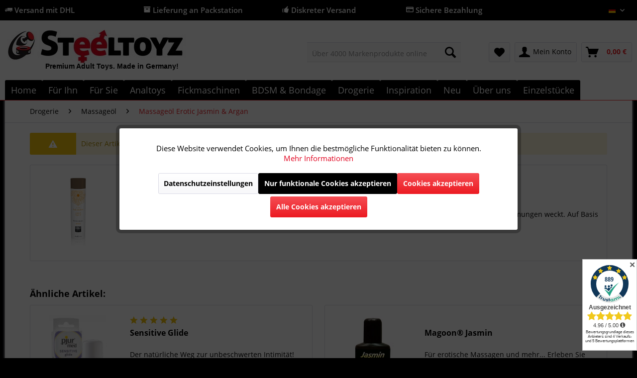

--- FILE ---
content_type: text/html; charset=UTF-8
request_url: https://www.steeltoyz.de/drogerie/massageoel/15387/massageoel-erotic-jasmin-argan
body_size: 22918
content:
<!DOCTYPE html>
<html class="no-js" lang="de" itemscope="itemscope" itemtype="http://schema.org/WebPage">
<head>
<meta charset="utf-8">
<meta name="author" content="Steeltoyz" />
<meta name="robots" content="index,follow" />
<meta name="revisit-after" content="15 days" />
<meta name="keywords" content="06235300000, HOT Shiatsu" />
<meta name="description" content="Auf Basis natürlicher Öle. -Pflegt die Haut seidig-zart. -Mit erotisierendem Jasmin-Duft, -Diskrete Lieferung. Jetzt im Shop entdecken." />
<meta property="og:type" content="website" />
<meta property="og:site_name" content="Steeltoyz" />
<meta property="og:title" content="Steeltoyz" />
<meta property="og:description" content="Steeltoyz bietet eine große Auswahl an BDSM-Toys, Bondage-Zubehör und Fetisch-Artikeln. Sicherer, diskreter Versand direkt zu dir. Jetzt entdecken." />
<meta property="og:image" content="https://www.steeltoyz.de/media/image/bf/6c/09/Logo-Steeltoyz.jpg" />
<meta name="twitter:card" content="website" />
<meta name="twitter:site" content="Steeltoyz" />
<meta name="twitter:title" content="Steeltoyz" />
<meta name="twitter:description" content="Steeltoyz bietet eine große Auswahl an BDSM-Toys, Bondage-Zubehör und Fetisch-Artikeln. Sicherer, diskreter Versand direkt zu dir. Jetzt entdecken." />
<meta name="twitter:image" content="https://www.steeltoyz.de/media/image/bf/6c/09/Logo-Steeltoyz.jpg" />
<meta itemprop="copyrightHolder" content="Steeltoyz" />
<meta itemprop="copyrightYear" content="2017" />
<meta itemprop="isFamilyFriendly" content="True" />
<meta itemprop="image" content="https://www.steeltoyz.de/media/image/bf/6c/09/Logo-Steeltoyz.jpg" />
<meta name="viewport" content="width=device-width, initial-scale=1.0">
<meta name="mobile-web-app-capable" content="yes">
<meta name="apple-mobile-web-app-title" content="Steeltoyz">
<meta name="apple-mobile-web-app-capable" content="yes">
<meta name="apple-mobile-web-app-status-bar-style" content="default">
<link rel="apple-touch-icon-precomposed" href="https://www.steeltoyz.de/media/image/5c/80/bc/Logo-Steeltoyz_xx_200.png">
<link rel="shortcut icon" href="https://www.steeltoyz.de/media/unknown/ae/0c/d8/favicon23.ico">
<meta name="msapplication-navbutton-color" content="#EC1A22" />
<meta name="application-name" content="Steeltoyz" />
<meta name="msapplication-starturl" content="https://www.steeltoyz.de/" />
<meta name="msapplication-window" content="width=1024;height=768" />
<meta name="msapplication-TileImage" content="https://www.steeltoyz.de/media/image/5c/80/bc/Logo-Steeltoyz_xx_200.png">
<meta name="msapplication-TileColor" content="#EC1A22">
<meta name="theme-color" content="#EC1A22" />
<title itemprop="name">Massageöl Erotic Jasmin & Argan | Massageöl | Drogerie | Steeltoyz</title>
<link href="/web/cache/1768343049_60efcca49151c3ba0a6e1b0a5861338a.css" media="all" rel="stylesheet" type="text/css" />
<script>
dataLayer = [{"pageTitle":"Massage\u00f6l Erotic Jasmin & Argan | Massage\u00f6l | Drogerie | Steeltoyz","pageCategory":"Listing","pageSubCategory":"","pageCategoryID":null,"productCategoryPath":"","pageSubCategoryID":"","pageCountryCode":"de_DE","pageLanguageCode":"de","pageVersion":1,"pageTestVariation":"1","pageValue":1,"pageAttributes":"1","productID":"","productStyleID":"","productEAN":"","productName":"","productPrice":"","productCategory":null,"productCurrency":"","productColor":"","productRealColor":"","visitorId":"","visitorLoginState":"Logged Out","visitorType":"NOT LOGGED IN","visitorDemographicInfo":"","visitorSocialConnections":"","visitorLifetimeValue":0,"visitorExistingCustomer":"No"}];
dataLayer.push (
{"ecommerce":{"currencyCode":"EUR","impressions":[]}}
);
</script>                <script>(function(w,d,s,l,i){w[l]=w[l]||[];w[l].push({'gtm.start':
new Date().getTime(),event:'gtm.js'});var f=d.getElementsByTagName(s)[0],
j=d.createElement(s),dl=l!='dataLayer'?'&l='+l:'';j.async=true;j.src=
'//www.googletagmanager.com/gtm.js?id='+i+dl;f.parentNode.insertBefore(j,f);
})(window,document,'script','dataLayer','GTM-M3T89F68');</script>
</head>
<body class="is--ctl-listing is--act-error lcc--active is--dwpec is--dwpt gtm-enhanced-ecommerce-active" >
<noscript>
<iframe src="//www.googletagmanager.com/ns.html?id=GTM-M3T89F68"
height="0"
width="0"
style="display:none;visibility:hidden">
</iframe>
</noscript>
<div data-paypalUnifiedMetaDataContainer="true"
data-paypalUnifiedRestoreOrderNumberUrl="https://www.steeltoyz.de/widgets/PaypalUnifiedOrderNumber/restoreOrderNumber"
class="is--hidden">
</div>
<div class="page-wrap">
<noscript class="noscript-main">
<div class="alert is--warning">
<div class="alert--icon">
<i class="icon--element icon--warning"></i>
</div>
<div class="alert--content">
Um Steeltoyz in vollem Umfang nutzen zu k&ouml;nnen, empfehlen wir Ihnen Javascript in Ihrem Browser zu aktiveren.
</div>
</div>
</noscript>
<header class="header-main">
<div class="top-bar is--custom-top-bar">
<div class="container">
<ul class="custom-top-bar--link-list block-group">
<li class="is--list-item block">
<i class="icon--truck"></i> Versand mit DHL</a>
</li>
<li class="is--list-item block">
<i class="icon--box"></i> Lieferung an Packstation
</li>
<li class="is--list-item block">
<i class="icon--thumbsup"></i> Diskreter Versand
</li>
<li class="is--list-item block">
<i class="icon--creditcard"></i> Sichere Bezahlung</a>
</li>
<li class="block">
<nav class="top-bar--navigation block" role="menubar">

            <div class="top-bar--language navigation--entry">
            
                                    <form method="post" class="language--form">
                        
                            <div class="field--select">
                                                                    <div class="language--flag de_DE">Deutsch</div>
                                                                
                                    <div class="select-field">
                                        <select name="__shop" class="language--select" data-auto-submit="true">
                                                                                            <option value="1" selected="selected">
                                                    Deutsch
                                                </option>
                                                                                            <option value="2" >
                                                    English
                                                </option>
                                                                                            <option value="4" >
                                                    French
                                                </option>
                                                                                            <option value="7" >
                                                    Dutch
                                                </option>
                                                                                            <option value="8" >
                                                    Spanish
                                                </option>
                                                                                            <option value="9" >
                                                    Italian
                                                </option>
                                                                                    </select>
                                    </div>
                                
                                <input type="hidden" name="__redirect" value="1">
                                
                            </div>
                        
                    </form>
                            
        </div>
    



    

<div class="navigation--entry entry--compare is--hidden" role="menuitem" aria-haspopup="true" data-drop-down-menu="true">
    

</div>
</nav>
</li>
</ul>
</div>
</div>
<div class="container header--navigation">
<div class="logo-main block-group" role="banner">
<div class="logo--shop block">
<a class="logo--link" href="https://www.steeltoyz.de/" title="Steeltoyz - BDSM Shop">
<picture>
<source srcset="https://www.steeltoyz.de/media/image/bf/6c/09/Logo-Steeltoyz.jpg" media="(min-width: 78.75em)">
<source srcset="https://www.steeltoyz.de/media/image/bf/6c/09/Logo-Steeltoyz.jpg" media="(min-width: 64em)">
<source srcset="https://www.steeltoyz.de/media/image/bf/6c/09/Logo-Steeltoyz.jpg" media="(min-width: 48em)">
<img srcset="https://www.steeltoyz.de/media/image/bf/6c/09/Logo-Steeltoyz.jpg" alt="Steeltoyz - BDSM Shop" />
</picture>
</a>
<a class="logo2--element" href="https://www.steeltoyz.de/"><img src="https://www.steeltoyz.de/media/image/c7/07/34/Logo.jpg" alt="Bild"></a>
<p class="logo--text">Premium Adult Toys. Made in Germany!</p>
</div>
</div>
<nav class="shop--navigation block-group">
<ul class="navigation--list block-group" role="menubar">
<li class="navigation--entry entry--menu-left" role="menuitem">
<a class="entry--link entry--trigger btn is--icon-left" href="#offcanvas--left" data-offcanvas="true" data-offCanvasSelector=".sidebar-main" aria-label="Menü">
<i class="icon--menu"></i>
</a>
</li>
<li class="navigation--entry entry--logo" role="menuitem">
<a class="logo--link" href="https://www.steeltoyz.de/" title="Steeltoyz - ">
<img srcset="https://www.steeltoyz.de/media/image/bf/6c/09/Logo-Steeltoyz.jpg" alt="Steeltoyz - " />
</a>
</li>
<li class="navigation--entry entry--search" role="menuitem" data-search="true" aria-haspopup="true" data-minLength="3">
<a class="btn entry--link entry--trigger" href="#show-hide--search" title="Suche anzeigen / schließen">
<i class="icon--search"></i>
<span class="search--display">Suchen</span>
</a>
<form action="/search" method="get" class="main-search--form">
<input type="search" name="sSearch" class="main-search--field" autocomplete="off" autocapitalize="off" placeholder="Über 4000 Markenprodukte online" maxlength="30"  />
<button type="submit" class="main-search--button">
<i class="icon--search"></i>
<span class="main-search--text">Suchen</span>
</button>
<div class="form--ajax-loader">&nbsp;</div>
</form>
<div class="main-search--results"></div>
</li>
<li class="navigation--entry entry--ssl" role="menuitem">
<img class="ssl--picture" src="https://www.steeltoyz.de/media/image/f6/12/e1/SSL.jpg" alt="SSL-Logo" />
</li>

    <li class="navigation--entry entry--notepad" role="menuitem">
        
        <a href="https://www.steeltoyz.de/note" title="Merkzettel" class="btn">
            <i class="icon--heart"></i>
                    </a>
    </li>




    <li class="navigation--entry entry--account"
        role="menuitem"
        data-offcanvas="true"
        data-offCanvasSelector=".account--dropdown-navigation">
        
            <a href="https://www.steeltoyz.de/account"
               title="Mein Konto"
               class="btn is--icon-left entry--link account--link">
                <i class="icon--account"></i>
                                    <span class="account--display">
                        Mein Konto
                    </span>
                            </a>
        

            </li>




    <li class="navigation--entry entry--cart" role="menuitem">
        
        <a class="btn is--icon-left cart--link" href="https://www.steeltoyz.de/checkout/cart" title="Warenkorb">
            <span class="cart--display">
                                    Warenkorb
                            </span>

            <span class="badge is--primary is--minimal cart--quantity is--hidden">0</span>

            <i class="icon--basket"></i>

            <span class="cart--amount">
                0,00&nbsp;&euro; <span class="tooltip price-tooltip"><i class="icon--info"></i></span>
            </span>
        </a>
        <div class="ajax-loader">&nbsp;</div>
    </li>



</ul>
</nav>
<div class="container--ajax-cart" data-collapse-cart="true" data-displayMode="offcanvas"></div>
</div>
</header>
<nav class="navigation-main">
<div class="container" data-menu-scroller="true" data-listSelector=".navigation--list.container" data-viewPortSelector=".navigation--list-wrapper">
<div class="navigation--list-wrapper">
<ul class="navigation--list container" role="menubar" itemscope="itemscope" itemtype="http://schema.org/SiteNavigationElement">
<li class="navigation--entry is--home" role="menuitem"><a class="navigation--link is--first" href="https://www.steeltoyz.de/" title="Home" itemprop="url"><span itemprop="name">Home</span></a></li><li class="navigation--entry" role="menuitem"><a class="navigation--link" href="https://www.steeltoyz.de/fuer-ihn/" title="Für Ihn" itemprop="url"><span itemprop="name">Für Ihn</span></a></li><li class="navigation--entry" role="menuitem"><a class="navigation--link" href="https://www.steeltoyz.de/fuer-sie/" title="Für Sie" itemprop="url"><span itemprop="name">Für Sie</span></a></li><li class="navigation--entry" role="menuitem"><a class="navigation--link" href="https://www.steeltoyz.de/analtoys/" title="Analtoys" itemprop="url"><span itemprop="name">Analtoys</span></a></li><li class="navigation--entry" role="menuitem"><a class="navigation--link" href="https://www.steeltoyz.de/fickmaschinen/" title="Fickmaschinen" itemprop="url"><span itemprop="name">Fickmaschinen</span></a></li><li class="navigation--entry" role="menuitem"><a class="navigation--link" href="https://www.steeltoyz.de/bdsm-bondage/" title="BDSM & Bondage" itemprop="url"><span itemprop="name">BDSM & Bondage</span></a></li><li class="navigation--entry" role="menuitem"><a class="navigation--link" href="https://www.steeltoyz.de/drogerie/" title="Drogerie" itemprop="url"><span itemprop="name">Drogerie</span></a></li><li class="navigation--entry" role="menuitem"><a class="navigation--link" href="https://www.steeltoyz.de/inspiration/" title="Inspiration" itemprop="url"><span itemprop="name">Inspiration</span></a></li><li class="navigation--entry" role="menuitem"><a class="navigation--link" href="https://www.steeltoyz.de/neu/" title="Neu" itemprop="url"><span itemprop="name">Neu</span></a></li><li class="navigation--entry" role="menuitem"><a class="navigation--link" href="https://www.steeltoyz.de/ueber-uns/" title="Über uns" itemprop="url"><span itemprop="name">Über uns</span></a></li><li class="navigation--entry" role="menuitem"><a class="navigation--link" href="https://www.steeltoyz.de/einzelstuecke/" title="Einzelstücke" itemprop="url"><span itemprop="name">Einzelstücke</span></a></li>            </ul>
</div>
<div class="advanced-menu" data-advanced-menu="true" data-hoverDelay="250">
<div class="menu--container">
<div class="button-container">
<a href="https://www.steeltoyz.de/fuer-ihn/" class="button--category" title="Zur Kategorie Für Ihn">
<i class="icon--arrow-right"></i>
Zur Kategorie Für Ihn
</a>
<span class="button--close">
<i class="icon--cross"></i>
</span>
</div>
<div class="content--wrapper has--content">
<ul class="menu--list menu--level-0 columns--4" style="width: 100%;">
<li class="menu--list-item item--level-0" style="width: 100%">
<a href="https://www.steeltoyz.de/fuer-ihn/ballstretcher/" class="menu--list-item-link" title="Ballstretcher">Ballstretcher</a>
<ul class="menu--list menu--level-1 columns--4">
<li class="menu--list-item item--level-1">
<a href="https://www.steeltoyz.de/fuer-ihn/ballstretcher/ballstretcher-edelstahl/" class="menu--list-item-link" title="Ballstretcher Edelstahl">Ballstretcher Edelstahl</a>
</li>
<li class="menu--list-item item--level-1">
<a href="https://www.steeltoyz.de/fuer-ihn/ballstretcher/ballstretcher-aus-leder/" class="menu--list-item-link" title="Ballstretcher aus Leder">Ballstretcher aus Leder</a>
</li>
<li class="menu--list-item item--level-1">
<a href="https://www.steeltoyz.de/fuer-ihn/ballstretcher/ballstretcher-silikon/" class="menu--list-item-link" title="Ballstretcher Silikon">Ballstretcher Silikon</a>
</li>
<li class="menu--list-item item--level-1">
<a href="https://www.steeltoyz.de/fuer-ihn/ballstretcher/hodenmanschetten/" class="menu--list-item-link" title="Hodenmanschetten">Hodenmanschetten</a>
</li>
<li class="menu--list-item item--level-1">
<a href="https://www.steeltoyz.de/fuer-ihn/ballstretcher/einzelstuecke-auf-lager/" class="menu--list-item-link" title="Einzelstücke auf Lager!">Einzelstücke auf Lager!</a>
</li>
<li class="menu--list-item item--level-1">
<a href="https://www.steeltoyz.de/fuer-ihn/ballstretcher/ballstretcher-expander/" class="menu--list-item-link" title="Ballstretcher Expander">Ballstretcher Expander</a>
</li>
<li class="menu--list-item item--level-1">
<a href="https://www.steeltoyz.de/fuer-ihn/ballstretcher/ratgeber-ballstretcher/" class="menu--list-item-link" title="Ratgeber Ballstretcher">Ratgeber Ballstretcher</a>
</li>
</ul>
</li>
<li class="menu--list-item item--level-0" style="width: 100%">
<a href="https://www.steeltoyz.de/fuer-ihn/masturbator/" class="menu--list-item-link" title="Masturbator">Masturbator</a>
<ul class="menu--list menu--level-1 columns--4">
<li class="menu--list-item item--level-1">
<a href="https://www.steeltoyz.de/fuer-ihn/masturbator/silikon-masturbator/" class="menu--list-item-link" title="Silikon Masturbator">Silikon Masturbator</a>
</li>
<li class="menu--list-item item--level-1">
<a href="https://www.steeltoyz.de/fuer-ihn/masturbator/automatischer-masturbator/" class="menu--list-item-link" title="Automatischer Masturbator">Automatischer Masturbator</a>
</li>
<li class="menu--list-item item--level-1">
<a href="https://www.steeltoyz.de/fuer-ihn/masturbator/torso-masturbator/" class="menu--list-item-link" title="Torso Masturbator">Torso Masturbator</a>
</li>
</ul>
</li>
<li class="menu--list-item item--level-0" style="width: 100%">
<a href="/analtoys/" class="menu--list-item-link" title="Analplug">Analplug</a>
</li>
<li class="menu--list-item item--level-0" style="width: 100%">
<a href="https://www.steeltoyz.de/fuer-ihn/keuschhaltung/" class="menu--list-item-link" title="Keuschhaltung">Keuschhaltung</a>
<ul class="menu--list menu--level-1 columns--4">
<li class="menu--list-item item--level-1">
<a href="https://www.steeltoyz.de/fuer-ihn/keuschhaltung/peniskaefige/" class="menu--list-item-link" title="Peniskäfige">Peniskäfige</a>
</li>
<li class="menu--list-item item--level-1">
<a href="https://www.steeltoyz.de/fuer-ihn/keuschhaltung/ratgeber-keuschhaltung/" class="menu--list-item-link" title="Ratgeber Keuschhaltung">Ratgeber Keuschhaltung</a>
</li>
</ul>
</li>
<li class="menu--list-item item--level-0" style="width: 100%">
<a href="https://www.steeltoyz.de/fuer-ihn/penispumpe/" class="menu--list-item-link" title="Penispumpe">Penispumpe</a>
<ul class="menu--list menu--level-1 columns--4">
<li class="menu--list-item item--level-1">
<a href="https://www.steeltoyz.de/fuer-ihn/penispumpe/penispumpe-fuer-einsteiger/" class="menu--list-item-link" title="Penispumpe für Einsteiger">Penispumpe für Einsteiger</a>
</li>
<li class="menu--list-item item--level-1">
<a href="https://www.steeltoyz.de/fuer-ihn/penispumpe/penispumpen-fuer-profis/" class="menu--list-item-link" title="Penispumpen für Profis">Penispumpen für Profis</a>
</li>
<li class="menu--list-item item--level-1">
<a href="https://www.steeltoyz.de/fuer-ihn/penispumpe/elektrische-penispumpe/" class="menu--list-item-link" title="Elektrische Penispumpe">Elektrische Penispumpe</a>
</li>
<li class="menu--list-item item--level-1">
<a href="https://www.steeltoyz.de/fuer-ihn/penispumpe/froehle-penispumpe/" class="menu--list-item-link" title="Fröhle Penispumpe">Fröhle Penispumpe</a>
</li>
<li class="menu--list-item item--level-1">
<a href="https://www.steeltoyz.de/fuer-ihn/penispumpe/penispumpe-ratgeber/" class="menu--list-item-link" title="Penispumpe Ratgeber">Penispumpe Ratgeber</a>
</li>
</ul>
</li>
<li class="menu--list-item item--level-0" style="width: 100%">
<a href="https://www.steeltoyz.de/fuer-ihn/penisring/" class="menu--list-item-link" title="Penisring">Penisring</a>
<ul class="menu--list menu--level-1 columns--4">
<li class="menu--list-item item--level-1">
<a href="https://www.steeltoyz.de/fuer-ihn/penisring/penisringe-aus-edelstahl/" class="menu--list-item-link" title="Penisringe aus Edelstahl">Penisringe aus Edelstahl</a>
</li>
<li class="menu--list-item item--level-1">
<a href="https://www.steeltoyz.de/fuer-ihn/penisring/penisringe-aus-silikon/" class="menu--list-item-link" title="Penisringe aus Silikon">Penisringe aus Silikon</a>
</li>
<li class="menu--list-item item--level-1">
<a href="https://www.steeltoyz.de/fuer-ihn/penisring/penisringe-aus-leder/" class="menu--list-item-link" title="Penisringe aus Leder">Penisringe aus Leder</a>
</li>
<li class="menu--list-item item--level-1">
<a href="https://www.steeltoyz.de/fuer-ihn/penisring/penisschlaufe/" class="menu--list-item-link" title="Penisschlaufe">Penisschlaufe</a>
</li>
<li class="menu--list-item item--level-1">
<a href="https://www.steeltoyz.de/fuer-ihn/penisring/penisring-mit-vibration/" class="menu--list-item-link" title="Penisring mit Vibration">Penisring mit Vibration</a>
</li>
<li class="menu--list-item item--level-1">
<a href="https://www.steeltoyz.de/fuer-ihn/penisring/penisring-mit-analkugel/" class="menu--list-item-link" title="Penisring mit Analkugel">Penisring mit Analkugel</a>
</li>
<li class="menu--list-item item--level-1">
<a href="https://www.steeltoyz.de/fuer-ihn/penisring/penisring-ratgeber/" class="menu--list-item-link" title="Penisring Ratgeber">Penisring Ratgeber</a>
</li>
</ul>
</li>
<li class="menu--list-item item--level-0" style="width: 100%">
<a href="https://www.steeltoyz.de/fuer-ihn/harnroehrenstimulation/" class="menu--list-item-link" title="Harnröhrenstimulation">Harnröhrenstimulation</a>
<ul class="menu--list menu--level-1 columns--4">
<li class="menu--list-item item--level-1">
<a href="https://www.steeltoyz.de/fuer-ihn/harnroehrenstimulation/dilator-ratgeber/" class="menu--list-item-link" title="Dilator Ratgeber">Dilator Ratgeber</a>
</li>
<li class="menu--list-item item--level-1">
<a href="https://www.steeltoyz.de/fuer-ihn/harnroehrenstimulation/dilator-kaufen/" class="menu--list-item-link" title="Dilator kaufen">Dilator kaufen</a>
</li>
<li class="menu--list-item item--level-1">
<a href="https://www.steeltoyz.de/fuer-ihn/harnroehrenstimulation/penisplug-kaufen/" class="menu--list-item-link" title="Penisplug kaufen">Penisplug kaufen</a>
</li>
</ul>
</li>
<li class="menu--list-item item--level-0" style="width: 100%">
<a href="https://www.steeltoyz.de/fuer-ihn/prostata-massage/" class="menu--list-item-link" title="Prostata Massage">Prostata Massage</a>
<ul class="menu--list menu--level-1 columns--4">
<li class="menu--list-item item--level-1">
<a href="https://www.steeltoyz.de/fuer-ihn/prostata-massage/prostata-vibrator/" class="menu--list-item-link" title="Prostata Vibrator">Prostata Vibrator</a>
</li>
<li class="menu--list-item item--level-1">
<a href="https://www.steeltoyz.de/fuer-ihn/prostata-massage/prostata-massage-anleitung/" class="menu--list-item-link" title="Prostata Massage Anleitung">Prostata Massage Anleitung</a>
</li>
</ul>
</li>
<li class="menu--list-item item--level-0" style="width: 100%">
<a href="https://www.steeltoyz.de/fuer-ihn/eichelring/" class="menu--list-item-link" title="Eichelring">Eichelring</a>
</li>
<li class="menu--list-item item--level-0" style="width: 100%">
<a href="https://www.steeltoyz.de/fuer-ihn/maenner-dessous/" class="menu--list-item-link" title="Männer Dessous">Männer Dessous</a>
<ul class="menu--list menu--level-1 columns--4">
<li class="menu--list-item item--level-1">
<a href="https://www.steeltoyz.de/fuer-ihn/maenner-dessous/harness/" class="menu--list-item-link" title="Harness">Harness</a>
</li>
<li class="menu--list-item item--level-1">
<a href="https://www.steeltoyz.de/fuer-ihn/maenner-dessous/shirts-bodies/" class="menu--list-item-link" title="Shirts &amp; Bodies">Shirts & Bodies</a>
</li>
<li class="menu--list-item item--level-1">
<a href="https://www.steeltoyz.de/fuer-ihn/maenner-dessous/herren-pants-boxer/" class="menu--list-item-link" title="Herren Pants &amp; Boxer">Herren Pants & Boxer</a>
</li>
<li class="menu--list-item item--level-1">
<a href="https://www.steeltoyz.de/fuer-ihn/maenner-dessous/herren-slips-strings/" class="menu--list-item-link" title="Herren Slips &amp; Strings">Herren Slips & Strings</a>
</li>
<li class="menu--list-item item--level-1">
<a href="https://www.steeltoyz.de/fuer-ihn/maenner-dessous/lack-kleidung-fuer-herren/" class="menu--list-item-link" title=" Lack-Kleidung für Herren"> Lack-Kleidung für Herren</a>
</li>
</ul>
</li>
</ul>
</div>
</div>
<div class="menu--container">
<div class="button-container">
<a href="https://www.steeltoyz.de/fuer-sie/" class="button--category" title="Zur Kategorie Für Sie">
<i class="icon--arrow-right"></i>
Zur Kategorie Für Sie
</a>
<span class="button--close">
<i class="icon--cross"></i>
</span>
</div>
<div class="content--wrapper has--content">
<ul class="menu--list menu--level-0 columns--4" style="width: 100%;">
<li class="menu--list-item item--level-0" style="width: 100%">
<a href="https://www.steeltoyz.de/fuer-sie/klitoris-massage/" class="menu--list-item-link" title="Klitoris Massage">Klitoris Massage</a>
</li>
<li class="menu--list-item item--level-0" style="width: 100%">
<a href="https://www.steeltoyz.de/fuer-sie/schamlippenspreizer/" class="menu--list-item-link" title="Schamlippenspreizer">Schamlippenspreizer</a>
</li>
<li class="menu--list-item item--level-0" style="width: 100%">
<a href="https://www.steeltoyz.de/fuer-sie/massagestab/" class="menu--list-item-link" title="Massagestab">Massagestab</a>
</li>
<li class="menu--list-item item--level-0" style="width: 100%">
<a href="https://www.steeltoyz.de/fuer-sie/spritzdildo/" class="menu--list-item-link" title="Spritzdildo">Spritzdildo</a>
</li>
<li class="menu--list-item item--level-0" style="width: 100%">
<a href="https://www.steeltoyz.de/fuer-sie/umschnalldildo/" class="menu--list-item-link" title="Umschnalldildo">Umschnalldildo</a>
</li>
<li class="menu--list-item item--level-0" style="width: 100%">
<a href="https://www.steeltoyz.de/fuer-sie/klassische-vibratoren/" class="menu--list-item-link" title="Klassische Vibratoren">Klassische Vibratoren</a>
</li>
<li class="menu--list-item item--level-0" style="width: 100%">
<a href="https://www.steeltoyz.de/fuer-sie/muschipumpe-und-co/" class="menu--list-item-link" title="Muschipumpe und Co">Muschipumpe und Co</a>
</li>
<li class="menu--list-item item--level-0" style="width: 100%">
<a href="https://www.steeltoyz.de/fuer-sie/schmuck-accessoires/" class="menu--list-item-link" title="Schmuck &amp; Accessoires">Schmuck & Accessoires</a>
</li>
<li class="menu--list-item item--level-0" style="width: 100%">
<a href="https://www.steeltoyz.de/fuer-sie/liebeskugeln/" class="menu--list-item-link" title="Liebeskugeln">Liebeskugeln</a>
</li>
<li class="menu--list-item item--level-0" style="width: 100%">
<a href="https://www.steeltoyz.de/fuer-sie/perlenvibrator/" class="menu--list-item-link" title="Perlenvibrator">Perlenvibrator</a>
</li>
<li class="menu--list-item item--level-0" style="width: 100%">
<a href="https://www.steeltoyz.de/fuer-sie/glasdildo/" class="menu--list-item-link" title="Glasdildo">Glasdildo</a>
</li>
<li class="menu--list-item item--level-0" style="width: 100%">
<a href="https://www.steeltoyz.de/fuer-sie/natur-dildos/" class="menu--list-item-link" title="Natur-Dildos">Natur-Dildos</a>
</li>
<li class="menu--list-item item--level-0" style="width: 100%">
<a href="https://www.steeltoyz.de/fuer-sie/nippelsauger/" class="menu--list-item-link" title="Nippelsauger">Nippelsauger</a>
</li>
<li class="menu--list-item item--level-0" style="width: 100%">
<a href="https://www.steeltoyz.de/fuer-sie/accessoires/" class="menu--list-item-link" title="Accessoires">Accessoires</a>
</li>
<li class="menu--list-item item--level-0" style="width: 100%">
<a href="https://www.steeltoyz.de/fuer-sie/vibro-eier/" class="menu--list-item-link" title="Vibro-Eier">Vibro-Eier</a>
</li>
<li class="menu--list-item item--level-0" style="width: 100%">
<a href="https://www.steeltoyz.de/fuer-sie/spezialvibratoren/" class="menu--list-item-link" title="Spezialvibratoren">Spezialvibratoren</a>
</li>
<li class="menu--list-item item--level-0" style="width: 100%">
<a href="https://www.steeltoyz.de/fuer-sie/auflegevibratoren/" class="menu--list-item-link" title="Auflegevibratoren">Auflegevibratoren</a>
</li>
<li class="menu--list-item item--level-0" style="width: 100%">
<a href="https://www.steeltoyz.de/fuer-sie/nylons/" class="menu--list-item-link" title="Nylons">Nylons</a>
<ul class="menu--list menu--level-1 columns--4">
</ul>
</li>
</ul>
</div>
</div>
<div class="menu--container">
<div class="button-container">
<a href="https://www.steeltoyz.de/analtoys/" class="button--category" title="Zur Kategorie Analtoys">
<i class="icon--arrow-right"></i>
Zur Kategorie Analtoys
</a>
<span class="button--close">
<i class="icon--cross"></i>
</span>
</div>
<div class="content--wrapper has--content">
<ul class="menu--list menu--level-0 columns--4" style="width: 100%;">
<li class="menu--list-item item--level-0" style="width: 100%">
<a href="https://www.steeltoyz.de/analtoys/analplug/" class="menu--list-item-link" title="Analplug">Analplug</a>
<ul class="menu--list menu--level-1 columns--4">
<li class="menu--list-item item--level-1">
<a href="https://www.steeltoyz.de/analtoys/analplug/klassische-analplugs/" class="menu--list-item-link" title="Klassische Analplugs">Klassische Analplugs</a>
</li>
<li class="menu--list-item item--level-1">
<a href="https://www.steeltoyz.de/analtoys/analplug/edelstahl-analplug/" class="menu--list-item-link" title="Edelstahl Analplug">Edelstahl Analplug</a>
</li>
<li class="menu--list-item item--level-1">
<a href="https://www.steeltoyz.de/analtoys/analplug/aufblasbarer-analplug/" class="menu--list-item-link" title="Aufblasbarer Analplug">Aufblasbarer Analplug</a>
</li>
<li class="menu--list-item item--level-1">
<a href="https://www.steeltoyz.de/analtoys/analplug/analtunnel-hohlplug/" class="menu--list-item-link" title="Analtunnel (Hohlplug)">Analtunnel (Hohlplug)</a>
</li>
<li class="menu--list-item item--level-1">
<a href="https://www.steeltoyz.de/analtoys/analplug/analplug-training-sets/" class="menu--list-item-link" title="Analplug Training / Sets">Analplug Training / Sets</a>
</li>
</ul>
</li>
<li class="menu--list-item item--level-0" style="width: 100%">
<a href="https://www.steeltoyz.de/analtoys/analdusche/" class="menu--list-item-link" title="Analdusche">Analdusche</a>
</li>
<li class="menu--list-item item--level-0" style="width: 100%">
<a href="https://www.steeltoyz.de/analtoys/analkette/" class="menu--list-item-link" title="Analkette">Analkette</a>
</li>
<li class="menu--list-item item--level-0" style="width: 100%">
<a href="https://www.steeltoyz.de/analtoys/gleitgel-anal/" class="menu--list-item-link" title="Gleitgel (Anal)">Gleitgel (Anal)</a>
</li>
<li class="menu--list-item item--level-0" style="width: 100%">
<a href="https://www.steeltoyz.de/analtoys/faustfick-hand/" class="menu--list-item-link" title="Faustfick Hand">Faustfick Hand</a>
</li>
<li class="menu--list-item item--level-0" style="width: 100%">
<a href="https://www.steeltoyz.de/analtoys/strapon-anal/" class="menu--list-item-link" title="Strapon (Anal)">Strapon (Anal)</a>
</li>
<li class="menu--list-item item--level-0" style="width: 100%">
<a href="https://www.steeltoyz.de/analtoys/edelstahl-praezisions-sticks/" class="menu--list-item-link" title="Edelstahl Präzisions-Sticks">Edelstahl Präzisions-Sticks</a>
</li>
<li class="menu--list-item item--level-0" style="width: 100%">
<a href="https://www.steeltoyz.de/analtoys/monster-dildos/" class="menu--list-item-link" title="Monster-Dildos">Monster-Dildos</a>
</li>
<li class="menu--list-item item--level-0" style="width: 100%">
<a href="https://www.steeltoyz.de/analtoys/hung-system/" class="menu--list-item-link" title="Hung System">Hung System</a>
</li>
<li class="menu--list-item item--level-0" style="width: 100%">
<a href="https://www.steeltoyz.de/analtoys/analtoys-analsex-ratgeber/" class="menu--list-item-link" title="Analtoys &amp; Analsex Ratgeber">Analtoys & Analsex Ratgeber</a>
<ul class="menu--list menu--level-1 columns--4">
</ul>
</li>
</ul>
</div>
</div>
<div class="menu--container">
<div class="button-container">
<a href="https://www.steeltoyz.de/fickmaschinen/" class="button--category" title="Zur Kategorie Fickmaschinen">
<i class="icon--arrow-right"></i>
Zur Kategorie Fickmaschinen
</a>
<span class="button--close">
<i class="icon--cross"></i>
</span>
</div>
<div class="content--wrapper has--content">
<ul class="menu--list menu--level-0 columns--4" style="width: 100%;">
<li class="menu--list-item item--level-0" style="width: 100%">
<a href="https://www.steeltoyz.de/fickmaschinen/fickmaschinen-profi-serie/" class="menu--list-item-link" title="Fickmaschinen Profi-Serie">Fickmaschinen Profi-Serie</a>
</li>
<li class="menu--list-item item--level-0" style="width: 100%">
<a href="https://www.steeltoyz.de/fickmaschinen/fickmaschine-compact-serie/" class="menu--list-item-link" title="Fickmaschine Compact-Serie">Fickmaschine Compact-Serie</a>
</li>
<li class="menu--list-item item--level-0" style="width: 100%">
<a href="https://www.steeltoyz.de/fickmaschinen/dildos-fickmaschinen/" class="menu--list-item-link" title="Dildos Fickmaschinen">Dildos Fickmaschinen</a>
</li>
<li class="menu--list-item item--level-0" style="width: 100%">
<a href="https://www.steeltoyz.de/fickmaschinen/fickmaschinen-zubehoer/" class="menu--list-item-link" title="Fickmaschinen Zubehör">Fickmaschinen Zubehör</a>
</li>
</ul>
</div>
</div>
<div class="menu--container">
<div class="button-container">
<a href="https://www.steeltoyz.de/bdsm-bondage/" class="button--category" title="Zur Kategorie BDSM &amp; Bondage">
<i class="icon--arrow-right"></i>
Zur Kategorie BDSM & Bondage
</a>
<span class="button--close">
<i class="icon--cross"></i>
</span>
</div>
<div class="content--wrapper has--content">
<ul class="menu--list menu--level-0 columns--4" style="width: 100%;">
<li class="menu--list-item item--level-0" style="width: 100%">
<a href="https://www.steeltoyz.de/bdsm-bondage/bdsm-fuer-paare-einsteiger/" class="menu--list-item-link" title="BDSM für Paare &amp; Einsteiger">BDSM für Paare & Einsteiger</a>
</li>
<li class="menu--list-item item--level-0" style="width: 100%">
<a href="https://www.steeltoyz.de/bdsm-bondage/bdsm-spielzeug/" class="menu--list-item-link" title="BDSM Spielzeug">BDSM Spielzeug</a>
<ul class="menu--list menu--level-1 columns--4">
<li class="menu--list-item item--level-1">
<a href="https://www.steeltoyz.de/bdsm-bondage/bdsm-spielzeug/cbt-cock-ball/" class="menu--list-item-link" title="CBT Cock &amp; Ball">CBT Cock & Ball</a>
</li>
<li class="menu--list-item item--level-1">
<a href="https://www.steeltoyz.de/bdsm-bondage/bdsm-spielzeug/nippelklemmen/" class="menu--list-item-link" title="Nippelklemmen">Nippelklemmen</a>
</li>
<li class="menu--list-item item--level-1">
<a href="https://www.steeltoyz.de/bdsm-bondage/bdsm-spielzeug/mundknebel/" class="menu--list-item-link" title="Mundknebel">Mundknebel</a>
</li>
<li class="menu--list-item item--level-1">
<a href="https://www.steeltoyz.de/bdsm-bondage/bdsm-spielzeug/elektrosex/" class="menu--list-item-link" title="Elektrosex">Elektrosex</a>
</li>
<li class="menu--list-item item--level-1">
<a href="https://www.steeltoyz.de/bdsm-bondage/bdsm-spielzeug/analhaken/" class="menu--list-item-link" title="Analhaken">Analhaken</a>
</li>
</ul>
</li>
<li class="menu--list-item item--level-0" style="width: 100%">
<a href="https://www.steeltoyz.de/bdsm-bondage/bondage-toys/" class="menu--list-item-link" title="Bondage Toys">Bondage Toys</a>
<ul class="menu--list menu--level-1 columns--4">
<li class="menu--list-item item--level-1">
<a href="https://www.steeltoyz.de/bdsm-bondage/bondage-toys/halsfessel/" class="menu--list-item-link" title="Halsfessel">Halsfessel</a>
</li>
<li class="menu--list-item item--level-1">
<a href="https://www.steeltoyz.de/bdsm-bondage/bondage-toys/handfesseln/" class="menu--list-item-link" title="Handfesseln">Handfesseln</a>
</li>
<li class="menu--list-item item--level-1">
<a href="https://www.steeltoyz.de/bdsm-bondage/bondage-toys/fussfesseln/" class="menu--list-item-link" title="Fußfesseln">Fußfesseln</a>
</li>
<li class="menu--list-item item--level-1">
<a href="https://www.steeltoyz.de/bdsm-bondage/bondage-toys/handschellen/" class="menu--list-item-link" title="Handschellen">Handschellen</a>
</li>
<li class="menu--list-item item--level-1">
<a href="https://www.steeltoyz.de/bdsm-bondage/bondage-toys/bondage-seile/" class="menu--list-item-link" title="Bondage Seile">Bondage Seile</a>
</li>
<li class="menu--list-item item--level-1">
<a href="https://www.steeltoyz.de/bdsm-bondage/bondage-toys/bondage-set/" class="menu--list-item-link" title="Bondage Set">Bondage Set</a>
</li>
<li class="menu--list-item item--level-1">
<a href="https://www.steeltoyz.de/bdsm-bondage/bondage-toys/sexfesseln/" class="menu--list-item-link" title="Sexfesseln">Sexfesseln</a>
</li>
<li class="menu--list-item item--level-1">
<a href="https://www.steeltoyz.de/bdsm-bondage/bondage-toys/spreizstange/" class="menu--list-item-link" title="Spreizstange">Spreizstange</a>
</li>
</ul>
</li>
<li class="menu--list-item item--level-0" style="width: 100%">
<a href="https://www.steeltoyz.de/bdsm-bondage/spanking/" class="menu--list-item-link" title="Spanking">Spanking</a>
<ul class="menu--list menu--level-1 columns--4">
<li class="menu--list-item item--level-1">
<a href="https://www.steeltoyz.de/bdsm-bondage/spanking/paddle/" class="menu--list-item-link" title="Paddle">Paddle</a>
</li>
<li class="menu--list-item item--level-1">
<a href="https://www.steeltoyz.de/bdsm-bondage/spanking/gerte/" class="menu--list-item-link" title="Gerte">Gerte</a>
</li>
<li class="menu--list-item item--level-1">
<a href="https://www.steeltoyz.de/bdsm-bondage/spanking/peitsche/" class="menu--list-item-link" title="Peitsche">Peitsche</a>
</li>
<li class="menu--list-item item--level-1">
<a href="https://www.steeltoyz.de/bdsm-bondage/spanking/flogger/" class="menu--list-item-link" title="Flogger">Flogger</a>
</li>
<li class="menu--list-item item--level-1">
<a href="https://www.steeltoyz.de/bdsm-bondage/spanking/bullwhip/" class="menu--list-item-link" title="Bullwhip">Bullwhip</a>
</li>
<li class="menu--list-item item--level-1">
<a href="https://www.steeltoyz.de/bdsm-bondage/spanking/neunschwaenzige-katze/" class="menu--list-item-link" title="Neunschwänzige Katze">Neunschwänzige Katze</a>
</li>
<li class="menu--list-item item--level-1">
<a href="https://www.steeltoyz.de/bdsm-bondage/spanking/rohrstock/" class="menu--list-item-link" title="Rohrstock">Rohrstock</a>
</li>
<li class="menu--list-item item--level-1">
<a href="https://www.steeltoyz.de/bdsm-bondage/spanking/ratgeber-spanking-toys/" class="menu--list-item-link" title="Ratgeber Spanking Toys">Ratgeber Spanking Toys</a>
</li>
</ul>
</li>
<li class="menu--list-item item--level-0" style="width: 100%">
<a href="https://www.steeltoyz.de/bdsm-bondage/rollenspiele/" class="menu--list-item-link" title="Rollenspiele">Rollenspiele</a>
<ul class="menu--list menu--level-1 columns--4">
<li class="menu--list-item item--level-1">
<a href="https://www.steeltoyz.de/bdsm-bondage/rollenspiele/bdsm-masken/" class="menu--list-item-link" title="BDSM Masken">BDSM Masken</a>
</li>
<li class="menu--list-item item--level-1">
<a href="https://www.steeltoyz.de/bdsm-bondage/rollenspiele/klinik-zubehoer/" class="menu--list-item-link" title="Klinik Zubehör">Klinik Zubehör</a>
</li>
<li class="menu--list-item item--level-1">
<a href="https://www.steeltoyz.de/bdsm-bondage/rollenspiele/petplay-toys/" class="menu--list-item-link" title="Petplay Toys">Petplay Toys</a>
</li>
<li class="menu--list-item item--level-1">
<a href="https://www.steeltoyz.de/bdsm-bondage/rollenspiele/sexy-kostueme-fuer-rollenspiele/" class="menu--list-item-link" title="Sexy Kostüme für Rollenspiele">Sexy Kostüme für Rollenspiele</a>
</li>
</ul>
</li>
<li class="menu--list-item item--level-0" style="width: 100%">
<a href="https://www.steeltoyz.de/bdsm-bondage/bdsm-moebel/" class="menu--list-item-link" title="BDSM Möbel">BDSM Möbel</a>
<ul class="menu--list menu--level-1 columns--4">
<li class="menu--list-item item--level-1">
<a href="https://www.steeltoyz.de/bdsm-bondage/bdsm-moebel/bodenpranger/" class="menu--list-item-link" title="Bodenpranger">Bodenpranger</a>
</li>
<li class="menu--list-item item--level-1">
<a href="https://www.steeltoyz.de/bdsm-bondage/bdsm-moebel/pranger/" class="menu--list-item-link" title="Pranger">Pranger</a>
</li>
<li class="menu--list-item item--level-1">
<a href="https://www.steeltoyz.de/bdsm-bondage/bdsm-moebel/andreaskreuz/" class="menu--list-item-link" title="Andreaskreuz">Andreaskreuz</a>
</li>
<li class="menu--list-item item--level-1">
<a href="https://www.steeltoyz.de/bdsm-bondage/bdsm-moebel/sklavenstuhl-hocker/" class="menu--list-item-link" title="Sklavenstuhl &amp; Hocker">Sklavenstuhl & Hocker</a>
</li>
<li class="menu--list-item item--level-1">
<a href="https://www.steeltoyz.de/bdsm-bondage/bdsm-moebel/slings/" class="menu--list-item-link" title="Slings">Slings</a>
</li>
<li class="menu--list-item item--level-1">
<a href="https://www.steeltoyz.de/bdsm-bondage/bdsm-moebel/sexmoebel/" class="menu--list-item-link" title="Sexmöbel">Sexmöbel</a>
</li>
<li class="menu--list-item item--level-1">
<a href="https://www.steeltoyz.de/bdsm-bondage/bdsm-moebel/bondageliege/" class="menu--list-item-link" title="Bondageliege">Bondageliege</a>
</li>
<li class="menu--list-item item--level-1">
<a href="https://www.steeltoyz.de/bdsm-bondage/bdsm-moebel/facesitting/" class="menu--list-item-link" title="Facesitting">Facesitting</a>
</li>
</ul>
</li>
<li class="menu--list-item item--level-0" style="width: 100%">
<a href="https://www.steeltoyz.de/bdsm-bondage/bdsm-ratgeber-inspiration/" class="menu--list-item-link" title="BDSM Ratgeber &amp; Inspiration">BDSM Ratgeber & Inspiration</a>
<ul class="menu--list menu--level-1 columns--4">
<li class="menu--list-item item--level-1">
<a href="https://www.steeltoyz.de/bdsm-bondage/bdsm-ratgeber-inspiration/bdsm-fuer-paare/" class="menu--list-item-link" title="BDSM für Paare">BDSM für Paare</a>
</li>
<li class="menu--list-item item--level-1">
<a href="https://www.steeltoyz.de/bdsm-bondage/bdsm-ratgeber-inspiration/bdsm-fuer-anfaenger/" class="menu--list-item-link" title="BDSM für Anfänger">BDSM für Anfänger</a>
</li>
<li class="menu--list-item item--level-1">
<a href="https://www.steeltoyz.de/bdsm-bondage/bdsm-ratgeber-inspiration/bdsm-spielzeug/" class="menu--list-item-link" title="BDSM-Spielzeug">BDSM-Spielzeug</a>
</li>
<li class="menu--list-item item--level-1">
<a href="https://www.steeltoyz.de/bdsm-bondage/bdsm-ratgeber-inspiration/sicherheit-bei-bdsm/" class="menu--list-item-link" title="Sicherheit bei BDSM">Sicherheit bei BDSM</a>
</li>
<li class="menu--list-item item--level-1">
<a href="https://www.steeltoyz.de/bdsm-bondage/bdsm-ratgeber-inspiration/bdsm-fantasien/" class="menu--list-item-link" title="BDSM Fantasien">BDSM Fantasien</a>
</li>
<li class="menu--list-item item--level-1">
<a href="https://www.steeltoyz.de/bdsm-bondage/bdsm-ratgeber-inspiration/bdsm-wissen/" class="menu--list-item-link" title="BDSM Wissen">BDSM Wissen</a>
</li>
<li class="menu--list-item item--level-1">
<a href="https://www.steeltoyz.de/bdsm-bondage/bdsm-ratgeber-inspiration/domina-studio/" class="menu--list-item-link" title="Domina Studio">Domina Studio</a>
</li>
<li class="menu--list-item item--level-1">
<a href="https://www.steeltoyz.de/bdsm-bondage/bdsm-ratgeber-inspiration/bdsm-ratgeber/" class="menu--list-item-link" title="BDSM Ratgeber">BDSM Ratgeber</a>
</li>
<li class="menu--list-item item--level-1">
<a href="https://www.steeltoyz.de/bdsm-bondage/bdsm-ratgeber-inspiration/erotische-bdsm-geschichten/" class="menu--list-item-link" title="Erotische BDSM Geschichten">Erotische BDSM Geschichten</a>
</li>
<li class="menu--list-item item--level-1">
<a href="https://www.steeltoyz.de/bdsm-bondage/bdsm-ratgeber-inspiration/cuckold-beziehung/" class="menu--list-item-link" title="Cuckold Beziehung">Cuckold Beziehung</a>
</li>
</ul>
</li>
<li class="menu--list-item item--level-0" style="width: 100%">
<a href="https://www.steeltoyz.de/bdsm-bondage/bondage-ratgeber-inspiration/" class="menu--list-item-link" title="Bondage Ratgeber &amp; Inspiration">Bondage Ratgeber & Inspiration</a>
<ul class="menu--list menu--level-1 columns--4">
<li class="menu--list-item item--level-1">
<a href="https://www.steeltoyz.de/bdsm-bondage/bondage-ratgeber-inspiration/bondage-fuer-anfaenger/" class="menu--list-item-link" title="Bondage für Anfänger">Bondage für Anfänger</a>
</li>
<li class="menu--list-item item--level-1">
<a href="https://www.steeltoyz.de/bdsm-bondage/bondage-ratgeber-inspiration/sicherheit-beim-bondage/" class="menu--list-item-link" title="Sicherheit beim Bondage">Sicherheit beim Bondage</a>
</li>
<li class="menu--list-item item--level-1">
<a href="https://www.steeltoyz.de/bdsm-bondage/bondage-ratgeber-inspiration/bondage-wissen/" class="menu--list-item-link" title="Bondage Wissen">Bondage Wissen</a>
</li>
<li class="menu--list-item item--level-1">
<a href="https://www.steeltoyz.de/bdsm-bondage/bondage-ratgeber-inspiration/bondage-ratgeber/" class="menu--list-item-link" title="Bondage Ratgeber">Bondage Ratgeber</a>
</li>
</ul>
</li>
<li class="menu--list-item item--level-0" style="width: 100%">
<a href="https://www.steeltoyz.de/bdsm-bondage/fetisch-ratgeber-inspiration/" class="menu--list-item-link" title="Fetisch Ratgeber &amp; Inspiration">Fetisch Ratgeber & Inspiration</a>
<ul class="menu--list menu--level-1 columns--4">
<li class="menu--list-item item--level-1">
<a href="https://www.steeltoyz.de/bdsm-bondage/fetisch-ratgeber-inspiration/fetisch-ratgeber/" class="menu--list-item-link" title="Fetisch Ratgeber">Fetisch Ratgeber</a>
</li>
<li class="menu--list-item item--level-1">
<a href="https://www.steeltoyz.de/bdsm-bondage/fetisch-ratgeber-inspiration/fetisch-wissen/" class="menu--list-item-link" title="Fetisch Wissen">Fetisch Wissen</a>
</li>
<li class="menu--list-item item--level-1">
<a href="https://www.steeltoyz.de/bdsm-bondage/fetisch-ratgeber-inspiration/erotische-fetisch-geschichten/" class="menu--list-item-link" title="Erotische Fetisch Geschichten">Erotische Fetisch Geschichten</a>
</li>
</ul>
</li>
</ul>
</div>
</div>
<div class="menu--container">
<div class="button-container">
<a href="https://www.steeltoyz.de/drogerie/" class="button--category" title="Zur Kategorie Drogerie">
<i class="icon--arrow-right"></i>
Zur Kategorie Drogerie
</a>
<span class="button--close">
<i class="icon--cross"></i>
</span>
</div>
<div class="content--wrapper has--content">
<ul class="menu--list menu--level-0 columns--4" style="width: 100%;">
<li class="menu--list-item item--level-0" style="width: 100%">
<a href="https://www.steeltoyz.de/drogerie/gleitgel/" class="menu--list-item-link" title="Gleitgel">Gleitgel</a>
</li>
<li class="menu--list-item item--level-0" style="width: 100%">
<a href="https://www.steeltoyz.de/drogerie/anal-gleitgel/" class="menu--list-item-link" title="Anal Gleitgel">Anal Gleitgel</a>
</li>
<li class="menu--list-item item--level-0" style="width: 100%">
<a href="https://www.steeltoyz.de/drogerie/gleitgel-mit-geschmack/" class="menu--list-item-link" title="Gleitgel mit Geschmack">Gleitgel mit Geschmack</a>
</li>
<li class="menu--list-item item--level-0" style="width: 100%">
<a href="https://www.steeltoyz.de/drogerie/toy-cleaner/" class="menu--list-item-link" title="Toy Cleaner">Toy Cleaner</a>
</li>
<li class="menu--list-item item--level-0" style="width: 100%">
<a href="https://www.steeltoyz.de/drogerie/kondome/" class="menu--list-item-link" title="Kondome">Kondome</a>
</li>
<li class="menu--list-item item--level-0" style="width: 100%">
<a href="https://www.steeltoyz.de/drogerie/intimdusche/" class="menu--list-item-link" title="Intimdusche">Intimdusche</a>
</li>
<li class="menu--list-item item--level-0" style="width: 100%">
<a href="https://www.steeltoyz.de/drogerie/lack-bettwaesche/" class="menu--list-item-link" title="Lack Bettwäsche">Lack Bettwäsche</a>
</li>
<li class="menu--list-item item--level-0" style="width: 100%">
<a href="https://www.steeltoyz.de/drogerie/massageoel/" class="menu--list-item-link" title="Massageöl">Massageöl</a>
</li>
<li class="menu--list-item item--level-0" style="width: 100%">
<a href="https://www.steeltoyz.de/drogerie/fisting-gleitgel/" class="menu--list-item-link" title="Fisting Gleitgel">Fisting Gleitgel</a>
</li>
</ul>
</div>
</div>
<div class="menu--container">
<div class="button-container">
<a href="https://www.steeltoyz.de/inspiration/" class="button--category" title="Zur Kategorie Inspiration">
<i class="icon--arrow-right"></i>
Zur Kategorie Inspiration
</a>
<span class="button--close">
<i class="icon--cross"></i>
</span>
</div>
<div class="content--wrapper has--content">
<ul class="menu--list menu--level-0 columns--4" style="width: 100%;">
<li class="menu--list-item item--level-0" style="width: 100%">
<a href="/bdsm-bondage/bdsm-ratgeber-inspiration/" class="menu--list-item-link" title="BDSM Ratgeber &amp; Inspiration">BDSM Ratgeber & Inspiration</a>
</li>
<li class="menu--list-item item--level-0" style="width: 100%">
<a href="https://www.steeltoyz.de/inspiration/cruel-reell-testet-fuer-euch/" class="menu--list-item-link" title="Cruel Reell testet für euch">Cruel Reell testet für euch</a>
</li>
<li class="menu--list-item item--level-0" style="width: 100%">
<a href="https://www.steeltoyz.de/inspiration/nika-macht-ratgeber/" class="menu--list-item-link" title="Nika Macht! Ratgeber">Nika Macht! Ratgeber</a>
</li>
<li class="menu--list-item item--level-0" style="width: 100%">
<a href="https://www.steeltoyz.de/inspiration/alessa-milano-testet-fuer-euch/" class="menu--list-item-link" title="Alessa Milano testet für euch">Alessa Milano testet für euch</a>
</li>
<li class="menu--list-item item--level-0" style="width: 100%">
<a href="https://www.steeltoyz.de/inspiration/mistress-luciana-testet-fuer-euch/" class="menu--list-item-link" title="Mistress Luciana testet für euch">Mistress Luciana testet für euch</a>
</li>
<li class="menu--list-item item--level-0" style="width: 100%">
<a href="/fuer-ihn/keuschhaltung/ratgeber-keuschhaltung/" class="menu--list-item-link" title="Keuschhaltung Ratgeber">Keuschhaltung Ratgeber</a>
</li>
<li class="menu--list-item item--level-0" style="width: 100%">
<a href="https://www.steeltoyz.de/inspiration/sextoys-empfehlungen/" class="menu--list-item-link" title="Sextoys Empfehlungen">Sextoys Empfehlungen</a>
<ul class="menu--list menu--level-1 columns--4">
<li class="menu--list-item item--level-1">
<a href="https://www.steeltoyz.de/inspiration/sextoys-empfehlungen/paar-sextoys/" class="menu--list-item-link" title="Paar-Sextoys">Paar-Sextoys</a>
</li>
</ul>
</li>
<li class="menu--list-item item--level-0" style="width: 100%">
<a href="https://www.steeltoyz.de/inspiration/erotische-spiele/" class="menu--list-item-link" title="Erotische Spiele">Erotische Spiele</a>
<ul class="menu--list menu--level-1 columns--4">
<li class="menu--list-item item--level-1">
<a href="https://www.steeltoyz.de/inspiration/erotische-spiele/sexspiele/" class="menu--list-item-link" title="Sexspiele">Sexspiele</a>
</li>
</ul>
</li>
<li class="menu--list-item item--level-0" style="width: 100%">
<a href="https://www.steeltoyz.de/inspiration/sex-ratgeber/" class="menu--list-item-link" title="Sex Ratgeber">Sex Ratgeber</a>
<ul class="menu--list menu--level-1 columns--4">
</ul>
</li>
<li class="menu--list-item item--level-0" style="width: 100%">
<a href="https://www.steeltoyz.de/inspiration/video-ratgeber/" class="menu--list-item-link" title="Video Ratgeber">Video Ratgeber</a>
</li>
<li class="menu--list-item item--level-0" style="width: 100%">
<a href="https://www.steeltoyz.de/inspiration/gay-ratgeber/" class="menu--list-item-link" title="Gay Ratgeber">Gay Ratgeber</a>
<ul class="menu--list menu--level-1 columns--4">
</ul>
</li>
</ul>
</div>
</div>
<div class="menu--container">
<div class="button-container">
<a href="https://www.steeltoyz.de/neu/" class="button--category" title="Zur Kategorie Neu">
<i class="icon--arrow-right"></i>
Zur Kategorie Neu
</a>
<span class="button--close">
<i class="icon--cross"></i>
</span>
</div>
</div>
<div class="menu--container">
<div class="button-container">
<a href="https://www.steeltoyz.de/ueber-uns/" class="button--category" title="Zur Kategorie Über uns">
<i class="icon--arrow-right"></i>
Zur Kategorie Über uns
</a>
<span class="button--close">
<i class="icon--cross"></i>
</span>
</div>
<div class="content--wrapper has--content">
<ul class="menu--list menu--level-0 columns--4" style="width: 100%;">
</ul>
</div>
</div>
<div class="menu--container">
<div class="button-container">
<a href="https://www.steeltoyz.de/einzelstuecke/" class="button--category" title="Zur Kategorie Einzelstücke">
<i class="icon--arrow-right"></i>
Zur Kategorie Einzelstücke
</a>
<span class="button--close">
<i class="icon--cross"></i>
</span>
</div>
</div>
</div>
</div>
</nav>
<section class="content-main container block-group">
<nav class="content--breadcrumb block">
<ul class="breadcrumb--list" role="menu" itemscope itemtype="http://schema.org/BreadcrumbList">
<li class="breadcrumb--entry" itemprop="itemListElement" itemscope itemtype="http://schema.org/ListItem">
<a class="breadcrumb--link" href="https://www.steeltoyz.de/drogerie/" title="Drogerie" itemprop="item">
<link itemprop="url" href="https://www.steeltoyz.de/drogerie/" />
<span class="breadcrumb--title" itemprop="name">Drogerie</span>
</a>
<meta itemprop="position" content="0" />
<ul class="subBreadcrumb panel has--border is--rounded"
data-breadcrumb-duration="400">
<li>
<a href="https://www.steeltoyz.de/drogerie/gleitgel/">Gleitgel</a>
</li>
<li>
<a href="https://www.steeltoyz.de/drogerie/anal-gleitgel/">Anal Gleitgel</a>
</li>
<li>
<a href="https://www.steeltoyz.de/drogerie/gleitgel-mit-geschmack/">Gleitgel mit Geschmack</a>
</li>
<li>
<a href="https://www.steeltoyz.de/drogerie/toy-cleaner/">Toy Cleaner</a>
</li>
<li>
<a href="https://www.steeltoyz.de/drogerie/kondome/">Kondome</a>
</li>
<li>
<a href="https://www.steeltoyz.de/drogerie/intimdusche/">Intimdusche</a>
</li>
<li>
<a href="https://www.steeltoyz.de/drogerie/lack-bettwaesche/">Lack Bettwäsche</a>
</li>
<li>
<a href="https://www.steeltoyz.de/drogerie/massageoel/">Massageöl</a>
</li>
<li>
<a href="https://www.steeltoyz.de/drogerie/fisting-gleitgel/">Fisting Gleitgel</a>
</li>
</ul>
</li>
<li class="breadcrumb--separator">
<i class="icon--arrow-right"></i>
</li>
<li class="breadcrumb--entry" itemprop="itemListElement" itemscope itemtype="http://schema.org/ListItem">
<a class="breadcrumb--link" href="https://www.steeltoyz.de/drogerie/massageoel/" title="Massageöl" itemprop="item">
<link itemprop="url" href="https://www.steeltoyz.de/drogerie/massageoel/" />
<span class="breadcrumb--title" itemprop="name">Massageöl</span>
</a>
<meta itemprop="position" content="1" />
</li>
<li class="breadcrumb--separator">
<i class="icon--arrow-right"></i>
</li>
<li class="breadcrumb--entry is--active" itemprop="itemListElement" itemscope itemtype="http://schema.org/ListItem">
<a class="breadcrumb--link" href="https://www.steeltoyz.de/drogerie/massageoel/15387/massageoel-erotic-jasmin-argan" title="Massageöl Erotic Jasmin &amp; Argan" itemprop="item">
<link itemprop="url" href="https://www.steeltoyz.de/drogerie/massageoel/15387/massageoel-erotic-jasmin-argan" />
<span class="breadcrumb--title" itemprop="name">Massageöl Erotic Jasmin & Argan</span>
</a>
<meta itemprop="position" content="2" />
</li>
</ul>
</nav>
<div class="content-main--inner">
<div class="content--wrapper">
<div class="notification content listing--content">
<div class="alert is--warning is--rounded">
<div class="alert--icon">
<i class="icon--element icon--warning"></i>
</div>
<div class="alert--content">
Dieser Artikel ist zur Zeit leider nicht verfügbar!
</div>
</div>
<div style="height:20px;">&nbsp;</div>
<div class="listing--container">
<div class="listing article" data-ajax-wishlist="true" data-compare-ajax="true">
<div class="product--box box--basic box--liste"
data-page-index=""
data-ordernumber="06235300000"
data-category-id="3">
<div class="box--content is--rounded">
<div class="product--badges">
</div>
<div class="product--info">
<span class="product--image">
<span class="image--element">
<span class="image--media">
<img src="https://www.steeltoyz.de/media/image/5d/64/27/ZUxcgnbJsKjQOe_1280x1280.jpg"
alt="Massageöl Erotic Jasmin &amp; Argan"
title="Massageöl Erotic Jasmin &amp; Argan" />
</span>
</span>
</span>
<div class="product--rating-container">
</div>
<a href=""
class="product--title"
title="Massageöl Erotic Jasmin &amp; Argan">
Massageöl Erotic Jasmin & Argan
</a>
<div class="product--description">
Für pflegende Partnermassagen! Massageöl mit erlesenem Jasmin-Duft, der die Sinne verwöhnt und erotische Stimmungen weckt. Auf Basis natürlicher Öle (u.a. Arganöl) für gepflegte Haut mit unnachahmlich seidigem Touch. Die Anwendung...
</div>
</div>
</div>
</div>
</div>
</div>
<h3>Ähnliche Artikel:</h3>
<div class="listing--container">
<div class="listing article" data-ajax-wishlist="true" data-compare-ajax="true">
<div class="product--box box--basic"
data-page-index=""
data-ordernumber="06141650000"
data-category-id="3">
<div class="box--content is--rounded">
<div class="product--badges">
</div>
<div class="product--info">
<a href="https://www.steeltoyz.de/drogerie/gleitgel/10018/sensitive-glide"
title="Sensitive Glide"
class="product--image"
>
<span class="image--element">
<span class="image--media">
<picture>
<source class="mill--webp-lg" srcset="https://www.steeltoyz.de/media/image/e6/23/45/sensitive-glide-gleitgel-sex-06141650000_266x350.webp, https://www.steeltoyz.de/media/image/42/72/60/sensitive-glide-gleitgel-sex-06141650000_266x350@2x.webp 2x" type="image/webp">
<img srcset="https://www.steeltoyz.de/media/image/c0/a0/d7/sensitive-glide-gleitgel-sex-06141650000_266x350.jpg, https://www.steeltoyz.de/media/image/25/9a/4b/sensitive-glide-gleitgel-sex-06141650000_266x350@2x.jpg 2x" alt="Sensitive Glide" title="Sensitive Glide" />
</picture>
<noscript>
<picture>
<img class="lazy"
src="[data-uri]"
data-srcset="https://www.steeltoyz.de/media/image/c0/a0/d7/sensitive-glide-gleitgel-sex-06141650000_266x350.jpg, https://www.steeltoyz.de/media/image/25/9a/4b/sensitive-glide-gleitgel-sex-06141650000_266x350@2x.jpg 2x"
alt="Sensitive Glide"
title="Sensitive Glide"
/>
</picture>
<noscript>
<picture>
<source srcset="https://www.steeltoyz.de/media/image/ea/55/26/sensitive-glide-gleitgel-sex-06141650000_200x200.webp, https://www.steeltoyz.de/media/image/9b/g0/88/sensitive-glide-gleitgel-sex-06141650000_200x200@2x.webp 2x" type="image/webp">
<img srcset="https://www.steeltoyz.de/media/image/47/33/aa/sensitive-glide-gleitgel-sex-06141650000_200x200.jpg, https://www.steeltoyz.de/media/image/04/da/ef/sensitive-glide-gleitgel-sex-06141650000_200x200@2x.jpg 2x"
alt="Sensitive Glide"
title="Sensitive Glide" />
</picture>
</noscript>
</noscript>
</span>
</span>
</a>
<div class="product--rating-container">
<span class="product--rating">
<i class="icon--star"></i>
<i class="icon--star"></i>
<i class="icon--star"></i>
<i class="icon--star"></i>
<i class="icon--star"></i>
</span>
</div>
<a href="https://www.steeltoyz.de/drogerie/gleitgel/10018/sensitive-glide"
class="product--title"
title="Sensitive Glide">
Sensitive Glide
</a>
<div class="product--description">
Der natürliche Weg zur unbeschwerten Intimität! Dieses wasserbasierende Gleitgel wurde speziell für die ganz sensible Haut entwickelt und ist frei von Konservierungsstoffen, Glycerin und Parabenen.
Dermatologisch getestet. 100 ml....
</div>
<div class="product--price-info">
<div class="price--unit">
<span class="price--label label--purchase-unit is--bold is--nowrap">
Inhalt
</span>
<span class="is--nowrap">
0.1 Liter
</span>
<span class="is--nowrap">
(179,50&nbsp;&euro;
<span class="tooltip price-tooltip"><i class="icon--info"></i></span> / 1 Liter)
</span>
</div>
<div class="product--price">
<span class="price--default is--nowrap">
17,95&nbsp;&euro;
<span class="tooltip price-tooltip"><i class="icon--info"></i></span>
</span>
</div>
</div>
<div class="product--actions">
<form action="https://www.steeltoyz.de/compare/add_article/articleID/10018" method="post">
<button type="submit"
title="Vergleichen"
class="product--action action--compare"
data-product-compare-add="true">
<i class="icon--compare"></i> Vergleichen
</button>
</form>
<form action="https://www.steeltoyz.de/note/add/ordernumber/06141650000" method="post">
<button type="submit"
title="Auf den Merkzettel"
class="product--action action--note"
data-ajaxUrl="https://www.steeltoyz.de/note/ajaxAdd/ordernumber/06141650000"
data-text="Gemerkt">
<i class="icon--heart"></i> <span class="action--text">Merken</span>
</button>
</form>
</div>
</div>
</div>
</div>
<div class="product--box box--basic"
data-page-index=""
data-ordernumber="06216680000"
data-category-id="3">
<div class="box--content is--rounded">
<div class="product--badges">
</div>
<div class="product--info">
<a href="https://www.steeltoyz.de/drogerie/massageoel/10136/magoon-jasmin"
title="Magoon® Jasmin"
class="product--image"
>
<span class="image--element">
<span class="image--media">
<picture>
<source class="mill--webp-lg" srcset="https://www.steeltoyz.de/media/image/b7/46/4f/magoon-jasmin-massageoel-massage-06216680000_266x350.webp, https://www.steeltoyz.de/media/image/50/ac/0e/magoon-jasmin-massageoel-massage-06216680000_266x350@2x.webp 2x" type="image/webp">
<img srcset="https://www.steeltoyz.de/media/image/83/36/b9/magoon-jasmin-massageoel-massage-06216680000_266x350.jpg, https://www.steeltoyz.de/media/image/07/45/1b/magoon-jasmin-massageoel-massage-06216680000_266x350@2x.jpg 2x" alt="Magoon® Jasmin" title="Magoon® Jasmin" />
</picture>
<noscript>
<picture>
<img class="lazy"
src="[data-uri]"
data-srcset="https://www.steeltoyz.de/media/image/83/36/b9/magoon-jasmin-massageoel-massage-06216680000_266x350.jpg, https://www.steeltoyz.de/media/image/07/45/1b/magoon-jasmin-massageoel-massage-06216680000_266x350@2x.jpg 2x"
alt="Magoon® Jasmin"
title="Magoon® Jasmin"
/>
</picture>
<noscript>
<picture>
<source srcset="https://www.steeltoyz.de/media/image/d4/fd/4f/magoon-jasmin-massageoel-massage-06216680000_200x200.webp, https://www.steeltoyz.de/media/image/25/0f/cf/magoon-jasmin-massageoel-massage-06216680000_200x200@2x.webp 2x" type="image/webp">
<img srcset="https://www.steeltoyz.de/media/image/16/38/dc/magoon-jasmin-massageoel-massage-06216680000_200x200.jpg, https://www.steeltoyz.de/media/image/31/f1/07/magoon-jasmin-massageoel-massage-06216680000_200x200@2x.jpg 2x"
alt="Magoon® Jasmin"
title="Magoon® Jasmin" />
</picture>
</noscript>
</noscript>
</span>
</span>
</a>
<div class="product--rating-container">
</div>
<a href="https://www.steeltoyz.de/drogerie/massageoel/10136/magoon-jasmin"
class="product--title"
title="Magoon® Jasmin">
Magoon® Jasmin
</a>
<div class="product--description">
Für erotische Massagen und mehr... Erleben Sie Nächte voller Sinn und Sinnlichkeit mit diesem wasserlöslichen Erotik-Massage-Öl mit Jasmin Verführ-Duft, der Lust auf mehr macht! Mit Jojoba-Öl, das Ihre Haut verwöhnt. Made in Germany....
</div>
<div class="product--price-info">
<div class="price--unit">
<span class="price--label label--purchase-unit is--bold is--nowrap">
Inhalt
</span>
<span class="is--nowrap">
50 ml
</span>
<span class="is--nowrap">
(11,90&nbsp;&euro;
<span class="tooltip price-tooltip"><i class="icon--info"></i></span> / 100 ml)
</span>
</div>
<div class="product--price">
<span class="price--default is--nowrap">
ab             5,95&nbsp;&euro;
<span class="tooltip price-tooltip"><i class="icon--info"></i></span>
</span>
</div>
</div>
<div class="product--actions">
<form action="https://www.steeltoyz.de/compare/add_article/articleID/10136" method="post">
<button type="submit"
title="Vergleichen"
class="product--action action--compare"
data-product-compare-add="true">
<i class="icon--compare"></i> Vergleichen
</button>
</form>
<form action="https://www.steeltoyz.de/note/add/ordernumber/06216680000" method="post">
<button type="submit"
title="Auf den Merkzettel"
class="product--action action--note"
data-ajaxUrl="https://www.steeltoyz.de/note/ajaxAdd/ordernumber/06216680000"
data-text="Gemerkt">
<i class="icon--heart"></i> <span class="action--text">Merken</span>
</button>
</form>
</div>
</div>
</div>
</div>
<div class="product--box box--basic"
data-page-index=""
data-ordernumber="28600073090"
data-category-id="3">
<div class="cbax--preview-image-hover display--outside"
data-availabledevices="0,1,2,3"
data-hovereffect="border,shadow">
<div class="box--content is--rounded">
<div class="product--badges">
</div>
<div class="product--info">
<a href="https://www.steeltoyz.de/drogerie/lack-bettwaesche/428/ein-signalisierendes-lack-laken-in-rot-200x230cm"
title="Ein signalisierendes Lack-Laken in rot 200x230cm"
class="product--image"
>
<span class="image--element">
<span class="image--media">
<picture>
<source class="mill--webp-lg" srcset="https://www.steeltoyz.de/media/image/b0/93/23/ein-signalisierendes-lack-laken-in-rot-200x230cm-bettwaesche-28600073090-_0_266x350.webp, https://www.steeltoyz.de/media/image/f2/84/d2/ein-signalisierendes-lack-laken-in-rot-200x230cm-bettwaesche-28600073090-_0_266x350@2x.webp 2x" type="image/webp">
<img srcset="https://www.steeltoyz.de/media/image/ec/26/e0/ein-signalisierendes-lack-laken-in-rot-200x230cm-bettwaesche-28600073090-_0_266x350.jpg, https://www.steeltoyz.de/media/image/e9/9f/75/ein-signalisierendes-lack-laken-in-rot-200x230cm-bettwaesche-28600073090-_0_266x350@2x.jpg 2x" alt="Lack-Laken in rot" title="Lack-Laken in rot" />
</picture>
<noscript>
<picture>
<img class="lazy"
src="[data-uri]"
data-srcset="https://www.steeltoyz.de/media/image/ec/26/e0/ein-signalisierendes-lack-laken-in-rot-200x230cm-bettwaesche-28600073090-_0_266x350.jpg, https://www.steeltoyz.de/media/image/e9/9f/75/ein-signalisierendes-lack-laken-in-rot-200x230cm-bettwaesche-28600073090-_0_266x350@2x.jpg 2x"
alt="Lack-Laken in rot"
title="Lack-Laken in rot"
/>
</picture>
<noscript>
<picture>
<source srcset="https://www.steeltoyz.de/media/image/04/89/92/ein-signalisierendes-lack-laken-in-rot-200x230cm-bettwaesche-28600073090-_0_200x200.webp, https://www.steeltoyz.de/media/image/c8/be/5b/ein-signalisierendes-lack-laken-in-rot-200x230cm-bettwaesche-28600073090-_0_200x200@2x.webp 2x" type="image/webp">
<img srcset="https://www.steeltoyz.de/media/image/44/b3/b1/ein-signalisierendes-lack-laken-in-rot-200x230cm-bettwaesche-28600073090-_0_200x200.jpg, https://www.steeltoyz.de/media/image/a5/8c/eb/ein-signalisierendes-lack-laken-in-rot-200x230cm-bettwaesche-28600073090-_0_200x200@2x.jpg 2x"
alt="Lack-Laken in rot"
title="Lack-Laken in rot" />
</picture>
</noscript>
</noscript>
</span>
</span>
</a>
<div class="product--rating-container">
<span class="product--rating">
<i class="icon--star"></i>
<i class="icon--star"></i>
<i class="icon--star"></i>
<i class="icon--star"></i>
<i class="icon--star"></i>
</span>
</div>
<a href="https://www.steeltoyz.de/drogerie/lack-bettwaesche/428/ein-signalisierendes-lack-laken-in-rot-200x230cm"
class="product--title"
title="Ein signalisierendes Lack-Laken in rot 200x230cm">
Ein signalisierendes Lack-Laken in rot 200x230cm
</a>
<div class="product--description">
Mit diesem Lack-Laken signalisierst Du Deine Lust. Es ist in der Farbe Rot. Diese Farbe strahlt Erotik und Sexlust aus. Breite das Lack Laken aus und Dein Partner weis direkt Bescheid. Das rote Laken ist aus Vinyl. Das Material macht es...
</div>
<div class="product--price-info">
<div class="price--unit">
</div>
<div class="product--price">
<span class="price--default is--nowrap">
36,95&nbsp;&euro;
<span class="tooltip price-tooltip"><i class="icon--info"></i></span>
</span>
</div>
</div>
<div class="product--actions">
<form action="https://www.steeltoyz.de/compare/add_article/articleID/428" method="post">
<button type="submit"
title="Vergleichen"
class="product--action action--compare"
data-product-compare-add="true">
<i class="icon--compare"></i> Vergleichen
</button>
</form>
<form action="https://www.steeltoyz.de/note/add/ordernumber/28600073090" method="post">
<button type="submit"
title="Auf den Merkzettel"
class="product--action action--note"
data-ajaxUrl="https://www.steeltoyz.de/note/ajaxAdd/ordernumber/28600073090"
data-text="Gemerkt">
<i class="icon--heart"></i> <span class="action--text">Merken</span>
</button>
</form>
</div>
</div>
<div class="product--info-variants image-slider is--rounded "
data-thumbnail-slider="true">
<div class="image--thumbnails image-slider--thumbnails">
<div class="image-slider--thumbnails-slide">
<a href="https://www.steeltoyz.de/drogerie/lack-bettwaesche/428/ein-signalisierendes-lack-laken-in-rot-200x230cm"
title="Vorschau: Lack-Laken in rot"
class="thumbnail--link">
<img srcset="https://www.steeltoyz.de/media/image/99/47/e7/ein-signalisierendes-lack-laken-in-rot-200x230cm-bettwaesche-28600073090-_0_58x58.jpg, https://www.steeltoyz.de/media/image/e8/e8/f6/ein-signalisierendes-lack-laken-in-rot-200x230cm-bettwaesche-28600073090-_0_58x58@2x.jpg 2x"
alt="Vorschau: Lack-Laken in rot"
title="Vorschau: Lack-Laken in rot"
class="thumbnail--image"
data-img-large-webp="https://www.steeltoyz.de/media/image/b0/93/23/ein-signalisierendes-lack-laken-in-rot-200x230cm-bettwaesche-28600073090-_0_266x350.webp, https://www.steeltoyz.de/media/image/f2/84/d2/ein-signalisierendes-lack-laken-in-rot-200x230cm-bettwaesche-28600073090-_0_266x350@2x.webp 2x"        data-img-large="https://www.steeltoyz.de/media/image/ec/26/e0/ein-signalisierendes-lack-laken-in-rot-200x230cm-bettwaesche-28600073090-_0_266x350.jpg, https://www.steeltoyz.de/media/image/e9/9f/75/ein-signalisierendes-lack-laken-in-rot-200x230cm-bettwaesche-28600073090-_0_266x350@2x.jpg 2x"/>
</a>
<a href="https://www.steeltoyz.de/drogerie/lack-bettwaesche/428/ein-signalisierendes-lack-laken-in-rot-200x230cm"
title="Vorschau: Lack-Laken in rot"
class="thumbnail--link">
<img srcset="https://www.steeltoyz.de/media/image/10/f6/2f/ein-signalisierendes-lack-laken-in-rot-200x230cm-bettwaesche-28600073090-_1_58x58.jpg, https://www.steeltoyz.de/media/image/58/2c/16/ein-signalisierendes-lack-laken-in-rot-200x230cm-bettwaesche-28600073090-_1_58x58@2x.jpg 2x"
alt="Vorschau: Lack-Laken in rot"
title="Vorschau: Lack-Laken in rot"
class="thumbnail--image"
data-img-large-webp="https://www.steeltoyz.de/media/image/05/49/83/ein-signalisierendes-lack-laken-in-rot-200x230cm-bettwaesche-28600073090-_1_266x350.webp, https://www.steeltoyz.de/media/image/74/a1/34/ein-signalisierendes-lack-laken-in-rot-200x230cm-bettwaesche-28600073090-_1_266x350@2x.webp 2x"        data-img-large="https://www.steeltoyz.de/media/image/50/9b/c8/ein-signalisierendes-lack-laken-in-rot-200x230cm-bettwaesche-28600073090-_1_266x350.jpg, https://www.steeltoyz.de/media/image/fc/2e/28/ein-signalisierendes-lack-laken-in-rot-200x230cm-bettwaesche-28600073090-_1_266x350@2x.jpg 2x"/>
</a>
<a href="https://www.steeltoyz.de/drogerie/lack-bettwaesche/428/ein-signalisierendes-lack-laken-in-rot-200x230cm"
title="Vorschau: Lack-Laken in rot"
class="thumbnail--link">
<img srcset="https://www.steeltoyz.de/media/image/94/90/2d/ein-signalisierendes-lack-laken-in-rot-200x230cm-bettwaesche-28600073090-_2_58x58.jpg, https://www.steeltoyz.de/media/image/c5/5d/1d/ein-signalisierendes-lack-laken-in-rot-200x230cm-bettwaesche-28600073090-_2_58x58@2x.jpg 2x"
alt="Vorschau: Lack-Laken in rot"
title="Vorschau: Lack-Laken in rot"
class="thumbnail--image"
data-img-large-webp="https://www.steeltoyz.de/media/image/9c/f7/20/ein-signalisierendes-lack-laken-in-rot-200x230cm-bettwaesche-28600073090-_2_266x350.webp, https://www.steeltoyz.de/media/image/8f/9d/ba/ein-signalisierendes-lack-laken-in-rot-200x230cm-bettwaesche-28600073090-_2_266x350@2x.webp 2x"        data-img-large="https://www.steeltoyz.de/media/image/50/9d/00/ein-signalisierendes-lack-laken-in-rot-200x230cm-bettwaesche-28600073090-_2_266x350.jpg, https://www.steeltoyz.de/media/image/1c/47/48/ein-signalisierendes-lack-laken-in-rot-200x230cm-bettwaesche-28600073090-_2_266x350@2x.jpg 2x"/>
</a>
<a href="https://www.steeltoyz.de/drogerie/lack-bettwaesche/428/ein-signalisierendes-lack-laken-in-rot-200x230cm"
title="Vorschau: Lack-Laken in rot"
class="thumbnail--link">
<img srcset="https://www.steeltoyz.de/media/image/50/e9/31/ein-signalisierendes-lack-laken-in-rot-200x230cm-bettwaesche-28600073090-_3_58x58.jpg, https://www.steeltoyz.de/media/image/15/b7/40/ein-signalisierendes-lack-laken-in-rot-200x230cm-bettwaesche-28600073090-_3_58x58@2x.jpg 2x"
alt="Vorschau: Lack-Laken in rot"
title="Vorschau: Lack-Laken in rot"
class="thumbnail--image"
data-img-large-webp="https://www.steeltoyz.de/media/image/66/9d/89/ein-signalisierendes-lack-laken-in-rot-200x230cm-bettwaesche-28600073090-_3_266x350.webp, https://www.steeltoyz.de/media/image/af/86/41/ein-signalisierendes-lack-laken-in-rot-200x230cm-bettwaesche-28600073090-_3_266x350@2x.webp 2x"        data-img-large="https://www.steeltoyz.de/media/image/fc/66/f6/ein-signalisierendes-lack-laken-in-rot-200x230cm-bettwaesche-28600073090-_3_266x350.jpg, https://www.steeltoyz.de/media/image/9d/a4/df/ein-signalisierendes-lack-laken-in-rot-200x230cm-bettwaesche-28600073090-_3_266x350@2x.jpg 2x"/>
</a>
<a href="https://www.steeltoyz.de/drogerie/lack-bettwaesche/428/ein-signalisierendes-lack-laken-in-rot-200x230cm"
title="Vorschau: Lack-Laken in rot"
class="thumbnail--link">
<img srcset="https://www.steeltoyz.de/media/image/d4/1c/18/ein-signalisierendes-lack-laken-in-rot-200x230cm-bettwaesche-28600073090-_4_58x58.jpg, https://www.steeltoyz.de/media/image/a5/5c/41/ein-signalisierendes-lack-laken-in-rot-200x230cm-bettwaesche-28600073090-_4_58x58@2x.jpg 2x"
alt="Vorschau: Lack-Laken in rot"
title="Vorschau: Lack-Laken in rot"
class="thumbnail--image"
data-img-large-webp="https://www.steeltoyz.de/media/image/64/35/08/ein-signalisierendes-lack-laken-in-rot-200x230cm-bettwaesche-28600073090-_4_266x350.webp, https://www.steeltoyz.de/media/image/12/07/ab/ein-signalisierendes-lack-laken-in-rot-200x230cm-bettwaesche-28600073090-_4_266x350@2x.webp 2x"        data-img-large="https://www.steeltoyz.de/media/image/50/e6/f7/ein-signalisierendes-lack-laken-in-rot-200x230cm-bettwaesche-28600073090-_4_266x350.jpg, https://www.steeltoyz.de/media/image/e0/3a/f3/ein-signalisierendes-lack-laken-in-rot-200x230cm-bettwaesche-28600073090-_4_266x350@2x.jpg 2x"/>
</a>
</div>
</div>
</div>
</div>
</div>
</div>
<div class="product--box box--basic"
data-page-index=""
data-ordernumber="28600404091"
data-category-id="3">
<div class="cbax--preview-image-hover display--outside"
data-availabledevices="0,1,2,3"
data-hovereffect="border,shadow">
<div class="box--content is--rounded">
<div class="product--badges">
</div>
<div class="product--info">
<a href="https://www.steeltoyz.de/drogerie/lack-bettwaesche/430/ein-lack-laken-wird-zum-blickfang-200x230cm"
title="Ein Lack Laken wird zum Blickfang  200x230cm"
class="product--image"
>
<span class="image--element">
<span class="image--media">
<picture>
<source class="mill--webp-lg" srcset="https://www.steeltoyz.de/media/image/53/f0/5e/ein-lack-laken-wird-zum-blickfang-200x230cm-bettwaesche-28600404091-_0_266x350.webp, https://www.steeltoyz.de/media/image/b3/22/c0/ein-lack-laken-wird-zum-blickfang-200x230cm-bettwaesche-28600404091-_0_266x350@2x.webp 2x" type="image/webp">
<img srcset="https://www.steeltoyz.de/media/image/b4/c4/7d/ein-lack-laken-wird-zum-blickfang-200x230cm-bettwaesche-28600404091-_0_266x350.jpg, https://www.steeltoyz.de/media/image/a1/8f/ff/ein-lack-laken-wird-zum-blickfang-200x230cm-bettwaesche-28600404091-_0_266x350@2x.jpg 2x" alt="Lack Laken in Lila" title="Lack Laken in Lila" />
</picture>
<noscript>
<picture>
<img class="lazy"
src="[data-uri]"
data-srcset="https://www.steeltoyz.de/media/image/b4/c4/7d/ein-lack-laken-wird-zum-blickfang-200x230cm-bettwaesche-28600404091-_0_266x350.jpg, https://www.steeltoyz.de/media/image/a1/8f/ff/ein-lack-laken-wird-zum-blickfang-200x230cm-bettwaesche-28600404091-_0_266x350@2x.jpg 2x"
alt="Lack Laken in Lila"
title="Lack Laken in Lila"
/>
</picture>
<noscript>
<picture>
<source srcset="https://www.steeltoyz.de/media/image/9e/53/ac/ein-lack-laken-wird-zum-blickfang-200x230cm-bettwaesche-28600404091-_0_200x200.webp, https://www.steeltoyz.de/media/image/18/1f/45/ein-lack-laken-wird-zum-blickfang-200x230cm-bettwaesche-28600404091-_0_200x200@2x.webp 2x" type="image/webp">
<img srcset="https://www.steeltoyz.de/media/image/cc/bd/b5/ein-lack-laken-wird-zum-blickfang-200x230cm-bettwaesche-28600404091-_0_200x200.jpg, https://www.steeltoyz.de/media/image/8d/7a/38/ein-lack-laken-wird-zum-blickfang-200x230cm-bettwaesche-28600404091-_0_200x200@2x.jpg 2x"
alt="Lack Laken in Lila"
title="Lack Laken in Lila" />
</picture>
</noscript>
</noscript>
</span>
</span>
</a>
<div class="product--rating-container">
<span class="product--rating">
<i class="icon--star"></i>
<i class="icon--star"></i>
<i class="icon--star"></i>
<i class="icon--star"></i>
<i class="icon--star"></i>
</span>
</div>
<a href="https://www.steeltoyz.de/drogerie/lack-bettwaesche/430/ein-lack-laken-wird-zum-blickfang-200x230cm"
class="product--title"
title="Ein Lack Laken wird zum Blickfang  200x230cm">
Ein Lack Laken wird zum Blickfang  200x230cm
</a>
<div class="product--description">
Mit diesem Bettlaken wirst Du ein Laken nicht mehr als nebensächlich betrachten. Dieses Lack Laken ist der Mittelpunkt des Geschehens. Es handelt sich hierbei um ein Lack Laken in der Farbe Lila. Es wirkt dadurch sinnlich, erotisch und...
</div>
<div class="product--price-info">
<div class="price--unit">
</div>
<div class="product--price">
<span class="price--default is--nowrap">
36,95&nbsp;&euro;
<span class="tooltip price-tooltip"><i class="icon--info"></i></span>
</span>
</div>
</div>
<div class="product--actions">
<form action="https://www.steeltoyz.de/compare/add_article/articleID/430" method="post">
<button type="submit"
title="Vergleichen"
class="product--action action--compare"
data-product-compare-add="true">
<i class="icon--compare"></i> Vergleichen
</button>
</form>
<form action="https://www.steeltoyz.de/note/add/ordernumber/28600404091" method="post">
<button type="submit"
title="Auf den Merkzettel"
class="product--action action--note"
data-ajaxUrl="https://www.steeltoyz.de/note/ajaxAdd/ordernumber/28600404091"
data-text="Gemerkt">
<i class="icon--heart"></i> <span class="action--text">Merken</span>
</button>
</form>
</div>
</div>
<div class="product--info-variants image-slider is--rounded "
data-thumbnail-slider="true">
<div class="image--thumbnails image-slider--thumbnails">
<div class="image-slider--thumbnails-slide">
<a href="https://www.steeltoyz.de/drogerie/lack-bettwaesche/430/ein-lack-laken-wird-zum-blickfang-200x230cm"
title="Vorschau: Lack Laken in Lila"
class="thumbnail--link">
<img srcset="https://www.steeltoyz.de/media/image/7f/74/c8/ein-lack-laken-wird-zum-blickfang-200x230cm-bettwaesche-28600404091-_0_58x58.jpg, https://www.steeltoyz.de/media/image/2e/dd/ce/ein-lack-laken-wird-zum-blickfang-200x230cm-bettwaesche-28600404091-_0_58x58@2x.jpg 2x"
alt="Vorschau: Lack Laken in Lila"
title="Vorschau: Lack Laken in Lila"
class="thumbnail--image"
data-img-large-webp="https://www.steeltoyz.de/media/image/53/f0/5e/ein-lack-laken-wird-zum-blickfang-200x230cm-bettwaesche-28600404091-_0_266x350.webp, https://www.steeltoyz.de/media/image/b3/22/c0/ein-lack-laken-wird-zum-blickfang-200x230cm-bettwaesche-28600404091-_0_266x350@2x.webp 2x"        data-img-large="https://www.steeltoyz.de/media/image/b4/c4/7d/ein-lack-laken-wird-zum-blickfang-200x230cm-bettwaesche-28600404091-_0_266x350.jpg, https://www.steeltoyz.de/media/image/a1/8f/ff/ein-lack-laken-wird-zum-blickfang-200x230cm-bettwaesche-28600404091-_0_266x350@2x.jpg 2x"/>
</a>
<a href="https://www.steeltoyz.de/drogerie/lack-bettwaesche/430/ein-lack-laken-wird-zum-blickfang-200x230cm"
title="Vorschau: Lack Laken in Lila"
class="thumbnail--link">
<img srcset="https://www.steeltoyz.de/media/image/c3/87/d3/ein-lack-laken-wird-zum-blickfang-200x230cm-bettwaesche-28600404091-_1_58x58.jpg, https://www.steeltoyz.de/media/image/ec/f8/26/ein-lack-laken-wird-zum-blickfang-200x230cm-bettwaesche-28600404091-_1_58x58@2x.jpg 2x"
alt="Vorschau: Lack Laken in Lila"
title="Vorschau: Lack Laken in Lila"
class="thumbnail--image"
data-img-large-webp="https://www.steeltoyz.de/media/image/99/cf/7e/ein-lack-laken-wird-zum-blickfang-200x230cm-bettwaesche-28600404091-_1_266x350.webp, https://www.steeltoyz.de/media/image/b6/ec/6d/ein-lack-laken-wird-zum-blickfang-200x230cm-bettwaesche-28600404091-_1_266x350@2x.webp 2x"        data-img-large="https://www.steeltoyz.de/media/image/db/0b/94/ein-lack-laken-wird-zum-blickfang-200x230cm-bettwaesche-28600404091-_1_266x350.jpg, https://www.steeltoyz.de/media/image/b1/fc/0f/ein-lack-laken-wird-zum-blickfang-200x230cm-bettwaesche-28600404091-_1_266x350@2x.jpg 2x"/>
</a>
<a href="https://www.steeltoyz.de/drogerie/lack-bettwaesche/430/ein-lack-laken-wird-zum-blickfang-200x230cm"
title="Vorschau: Lack Laken in Lila"
class="thumbnail--link">
<img srcset="https://www.steeltoyz.de/media/image/bb/85/e7/ein-lack-laken-wird-zum-blickfang-200x230cm-bettwaesche-28600404091-_2_58x58.jpg, https://www.steeltoyz.de/media/image/8c/66/6e/ein-lack-laken-wird-zum-blickfang-200x230cm-bettwaesche-28600404091-_2_58x58@2x.jpg 2x"
alt="Vorschau: Lack Laken in Lila"
title="Vorschau: Lack Laken in Lila"
class="thumbnail--image"
data-img-large-webp="https://www.steeltoyz.de/media/image/70/34/c8/ein-lack-laken-wird-zum-blickfang-200x230cm-bettwaesche-28600404091-_2_266x350.webp, https://www.steeltoyz.de/media/image/58/04/5b/ein-lack-laken-wird-zum-blickfang-200x230cm-bettwaesche-28600404091-_2_266x350@2x.webp 2x"        data-img-large="https://www.steeltoyz.de/media/image/b9/a7/90/ein-lack-laken-wird-zum-blickfang-200x230cm-bettwaesche-28600404091-_2_266x350.jpg, https://www.steeltoyz.de/media/image/b1/29/03/ein-lack-laken-wird-zum-blickfang-200x230cm-bettwaesche-28600404091-_2_266x350@2x.jpg 2x"/>
</a>
</div>
</div>
</div>
</div>
</div>
</div>
<div class="product--box box--basic"
data-page-index=""
data-ordernumber="06207500000"
data-category-id="3">
<div class="box--content is--rounded">
<div class="product--badges">
</div>
<div class="product--info">
<a href="https://www.steeltoyz.de/drogerie/massageoel/10068/flutschi-orgy-oil"
title="Flutschi Orgy-Oil"
class="product--image"
>
<span class="image--element">
<span class="image--media">
<picture>
<source class="mill--webp-lg" srcset="https://www.steeltoyz.de/media/image/a2/3c/e8/flutschi-orgy-oil-massageoel-massage-06207500000_266x350.webp, https://www.steeltoyz.de/media/image/d3/f6/a5/flutschi-orgy-oil-massageoel-massage-06207500000_266x350@2x.webp 2x" type="image/webp">
<img srcset="https://www.steeltoyz.de/media/image/a6/bc/73/flutschi-orgy-oil-massageoel-massage-06207500000_266x350.jpg, https://www.steeltoyz.de/media/image/5b/de/7a/flutschi-orgy-oil-massageoel-massage-06207500000_266x350@2x.jpg 2x" alt="Flutschi Orgy-Oil" title="Flutschi Orgy-Oil" />
</picture>
<noscript>
<picture>
<img class="lazy"
src="[data-uri]"
data-srcset="https://www.steeltoyz.de/media/image/a6/bc/73/flutschi-orgy-oil-massageoel-massage-06207500000_266x350.jpg, https://www.steeltoyz.de/media/image/5b/de/7a/flutschi-orgy-oil-massageoel-massage-06207500000_266x350@2x.jpg 2x"
alt="Flutschi Orgy-Oil"
title="Flutschi Orgy-Oil"
/>
</picture>
<noscript>
<picture>
<source srcset="https://www.steeltoyz.de/media/image/70/df/86/flutschi-orgy-oil-massageoel-massage-06207500000_200x200.webp, https://www.steeltoyz.de/media/image/19/7c/42/flutschi-orgy-oil-massageoel-massage-06207500000_200x200@2x.webp 2x" type="image/webp">
<img srcset="https://www.steeltoyz.de/media/image/2f/2f/56/flutschi-orgy-oil-massageoel-massage-06207500000_200x200.jpg, https://www.steeltoyz.de/media/image/3b/f3/2a/flutschi-orgy-oil-massageoel-massage-06207500000_200x200@2x.jpg 2x"
alt="Flutschi Orgy-Oil"
title="Flutschi Orgy-Oil" />
</picture>
</noscript>
</noscript>
</span>
</span>
</a>
<div class="product--rating-container">
<span class="product--rating">
<i class="icon--star"></i>
<i class="icon--star"></i>
<i class="icon--star"></i>
<i class="icon--star"></i>
<i class="icon--star"></i>
</span>
</div>
<a href="https://www.steeltoyz.de/drogerie/massageoel/10068/flutschi-orgy-oil"
class="product--title"
title="Flutschi Orgy-Oil">
Flutschi Orgy-Oil
</a>
<div class="product--description">
Für geile Glitschspiele! Hochwertiges Qualitäts-Öl (made in Germany) mit lang anhaltenden Gleiteigenschaften. Geruchs- und geschmacksneutral. 500 ml - 1/2 Liter!
</div>
<div class="product--price-info">
<div class="price--unit">
<span class="price--label label--purchase-unit is--bold is--nowrap">
Inhalt
</span>
<span class="is--nowrap">
0.5 Liter
</span>
<span class="is--nowrap">
(39,90&nbsp;&euro;
<span class="tooltip price-tooltip"><i class="icon--info"></i></span> / 1 Liter)
</span>
</div>
<div class="product--price">
<span class="price--default is--nowrap">
19,95&nbsp;&euro;
<span class="tooltip price-tooltip"><i class="icon--info"></i></span>
</span>
</div>
</div>
<div class="product--actions">
<form action="https://www.steeltoyz.de/compare/add_article/articleID/10068" method="post">
<button type="submit"
title="Vergleichen"
class="product--action action--compare"
data-product-compare-add="true">
<i class="icon--compare"></i> Vergleichen
</button>
</form>
<form action="https://www.steeltoyz.de/note/add/ordernumber/06207500000" method="post">
<button type="submit"
title="Auf den Merkzettel"
class="product--action action--note"
data-ajaxUrl="https://www.steeltoyz.de/note/ajaxAdd/ordernumber/06207500000"
data-text="Gemerkt">
<i class="icon--heart"></i> <span class="action--text">Merken</span>
</button>
</form>
</div>
</div>
</div>
</div>
</div>
</div>
</div>
</div>
<div class="last-seen-products is--hidden" data-last-seen-products="true">
<div class="last-seen-products--title">
Zuletzt angesehen
</div>
<div class="last-seen-products--slider product-slider" data-product-slider="true">
<div class="last-seen-products--container product-slider--container"></div>
</div>
</div>
</div>
</section>
<style>
#trustamiOverlay>iframe, #trustamiFrame>iframe, #trustamiList>iframe, #trustamiSticker>iframe, #trustamiButton>iframe, #trustamiSocial>iframe, #trustamiDuo>iframe, #trustamiShopak>iframe, #trustamiStarsBadge>iframe{
z-index: 7500 !important;
}
html.no--scroll div[class="widget_container_overlay"], html.no--scroll div[class="widget_container_frame"], html.no--scroll div[class="widget_container_overlay_list"], html.no--scroll div[class="widget_container_overlay_sticker"], html.no--scroll div[class="widget_container_simple_badge"], html.no--scroll div[class="widget_container_social_badge"], html.no--scroll div[class="widget_container_combi_badge"], html.no--scroll div[class="widget_container_shopauskunft"], html.no--scroll div[class="widget_container_stars_badge"] {overflow: hidden !important;display: none !important;}
</style>
<div id="trustamiOverlay" class="widget_container_overlay"></div>
<div id="trustamiFrame" class="widget_container_frame"></div>
<div id="trustamiList" class="widget_container_overlay_list"></div>
<footer class="footer-main">
<div class="container">
<style>
#trustamiBox4, #trustamiSticker, #trustamiButton, #trustamiSocial, #trustamiDuo{
display: table;
margin: 0 auto;
margin-top: 10px;
}
</style>
<div id="trustamiSticker" class="widget_container_overlay_sticker"></div>
<div id="trustamiText1" class="widget_container_text_only" style="display: table; margin: 0 auto;"></div>
<div class="trust-footer block-group">
<div class="trust-footer--column block">
<i class="icon--house is--large"></i>
<h4>Eigene Produktion</h4>
<p>Wir produzieren unsere Edelstahl-Sextoys direkt im eigenen Betrieb. Beste Herstellerqualität!</p>
</div>
<div class="trust-footer--column block">
<i class="icon--thumbsup is--large"></i>
<h4>Qualität und Kompetenz</h4>
<p>Wir wissen, was wir machen: Sextoys aus Edelstahl, von Fachleuten entwickelt und gefertigt.</p>
</div>
<div class="trust-footer--column block">
<i class="icon--lock is--large"></i>
<h4>Komplette Datensicherheit</h4>
<p>Unsere Seiten sind sicher mit SSL verschlüsselt. Diskrete Bestellung, sichere Zahlungsweise!</p>
</div>
<div class="trust-footer--column block">
<i class="icon--check is--large"></i>
<h4>Diskretion und Anonymität</h4>
<p>Wir verpacken diskret, kein Rückschluss auf Absender, auch Lieferung an Packstation möglich.</p>
</div>
</div>
<div class="footer--columns block-group is--pre-footer">
<div class="footer--column block">
<div class="column--headline">Über uns</div>
<div class="column--content">
<p class="column--desc">
<span>Steeltoyz steht für SM-Equipment und Sextoys aus Edelstahl, gefertigt in unserem eigenen Handwerksbetrieb nach unseren hohen Maßstäben.</span><br>
<span><a href="https://www.steeltoyz.de/ueber-uns/" title="Über uns" target="_self">weiterlesen...</a>
</span>
</p>
</div>
</div>
<div class="footer--column block">
<div class="column--headline">Social Media</div>
<div class="column--content">
<div class="is--icon-row has--social-media-icons">
<a href="https://www.facebook.com/Steeltoyz/" title="Facebook" target="_blank" class="is--social-media-icon is--facebook" rel="nofollow noopener">Facebook</a>
<a href="https://twitter.com/Steeltoyz_de" title="Twitter" target="_blank" class="is--social-media-icon is--twitter" rel="nofollow noopener">Twitter</a>
</div>
<div class="is--icon-row has--social-media-icons">
<a href="https://www.youtube.com/user/steeltoysde" title="YouTube" target="_blank" class="is--social-media-icon is--youtube">YouTube</a>
<a href="https://www.instagram.com/steeltoyz/" title="Instagram" target="_blank" class="is--social-media-icon is--instagram">Instagram</a>
</div>
</div>
</div>
<div class="footer--column block">
<div class="column--headline">Deine Vorteile bei Steeltoyz</div>
<div class="column--content">
<ul class="list--unordered is--checked is--primary-checked">
<li>Diskrete Verpackung und Versand</li>
<li>Nur 6,90 € Versandkosten (DE)</li>
<li>Kostenloser Versand ab 90 € (DE)</li>
<li>Schneller Versand mit DHL</li>
</ul>
</div>
</div>
<div class="footer--column block">
<div class="column--headline">Zahlungsarten</div>
<div class="column--content">
<a href="https://www.steeltoyz.de/zahlungsarten-bei-steeltoyz" title="Zahlungsarten">
<img src="/themes/Frontend/Steeltoys/frontend/_public/src/img/icons/payment-icons.png" alt="Zahlungsarten- Icons" class="is--footer-payment-icon" />
</a>
</div>
</div>
</div>
<div class="footer--columns block-group">
<div class="footer--column column--hotline is--first block">
<div class="column--headline">Kundenservice</div>
<div class="column--content">
<p class="column--desc"><p>Ihr erreicht uns unter:<br/>
0151-207756447<br/>
<br/>
Nat&uuml;rlich
auch jederzeit per E-Mail: <br/>
<a href="mailto:kontakt@steeltoyz.de"><u><b>kontakt@steeltoyz.de</b></u></a><u>
</u><br/>
<br/>
Oder nutzt unser <a href="/forms/index/sFid/5"><u><b>Kontaktformular</b></u></a></p>
</body> </p>
</div>
</div>
<div class="footer--column column--menu block">
<div class="column--headline">Shop Service</div>
<nav class="column--navigation column--content">
<ul class="navigation--list" role="menu">
<li class="navigation--entry" role="menuitem">
<a class="navigation--link" href="/ueber-uns/" title="Über uns" target="_parent">
Über uns
</a>
</li>
<li class="navigation--entry" role="menuitem">
<a class="navigation--link" href="https://www.steeltoyz.de/versandkosten" title="Versandkosten">
Versandkosten
</a>
</li>
<li class="navigation--entry" role="menuitem">
<a class="navigation--link" href="https://www.steeltoyz.de/artikelbewertungen-und-erfahrungen" title="Artikelbewertungen und Erfahrungen">
Artikelbewertungen und Erfahrungen
</a>
</li>
<li class="navigation--entry" role="menuitem">
<a class="navigation--link" href="https://www.steeltoyz.de/groessentabelle-fuer-dessous" title="Größentabelle für Dessous">
Größentabelle für Dessous
</a>
</li>
<li class="navigation--entry" role="menuitem">
<a class="navigation--link" href="https://www.steeltoyz.de/custom/index/sCustom/37" title="Partnerprogramm" target="_self">
Partnerprogramm
</a>
</li>
<li class="navigation--entry" role="menuitem">
<a class="navigation--link" href="https://www.steeltoyz.de/zahlungsarten-bei-steeltoyz" title="Zahlungsarten bei Steeltoyz">
Zahlungsarten bei Steeltoyz
</a>
</li>
<li class="navigation--entry" role="menuitem">
<a class="navigation--link" href="https://www.steeltoyz.de/newsletter" title="Newsletter">
Newsletter
</a>
</li>
</ul>
</nav>
</div>
<div class="footer--column column--menu block">
<div class="column--headline">Rechtliches</div>
<nav class="column--navigation column--content">
<ul class="navigation--list" role="menu">
<li class="navigation--entry" role="menuitem">
<a class="navigation--link" href="https://www.steeltoyz.de/informationen-zu-elektro-und-elektronikgeraeten" title="Informationen zu Elektro- und Elektronikgeräten">
Informationen zu Elektro- und Elektronikgeräten
</a>
</li>
<li class="navigation--entry" role="menuitem">
<a class="navigation--link" href="https://www.steeltoyz.de/presseinformation" title="Presseinformation">
Presseinformation
</a>
</li>
<li class="navigation--entry" role="menuitem">
<a class="navigation--link" href="https://www.steeltoyz.de/ruecknahme-von-batterien" title="Rücknahme von Batterien ">
Rücknahme von Batterien
</a>
</li>
<li class="navigation--entry" role="menuitem">
<a class="navigation--link" href="https://www.steeltoyz.de/agb" title="AGB">
AGB
</a>
</li>
<li class="navigation--entry" role="menuitem">
<a class="navigation--link" href="https://www.steeltoyz.de/datenschutz" title="Datenschutz">
Datenschutz
</a>
</li>
<li class="navigation--entry" role="menuitem">
<a class="navigation--link" href="https://www.steeltoyz.de/impressum" title="Impressum">
Impressum
</a>
</li>
<li class="navigation--entry" role="menuitem">
<a class="navigation--link" href="javascript:openCookieConsentManager()" title="Cookie Einstellungen">
Cookie Einstellungen
</a>
</li>
<li class="navigation--entry" role="menuitem">
<a class="navigation--link" href="https://www.steeltoyz.de/forms/index/sFid/9" title="Widerrufsformular">
Widerrufsformular
</a>
</li>
<li class="navigation--entry" role="menuitem">
<a class="navigation--link" href="https://www.steeltoyz.de/widerrufsbelehrung" title="Widerrufsbelehrung">
Widerrufsbelehrung
</a>
</li>
<li class="navigation--entry" role="menuitem">
<a class="navigation--link" href="https://www.steeltoyz.de/informationen-zur-echtheit-von-kundenbewertungen" title="Informationen zur Echtheit von Kundenbewertungen">
Informationen zur Echtheit von Kundenbewertungen
</a>
</li>
</ul>
</nav>
</div>
<div class="footer--column column--newsletter is--last block">
<div class="column--headline">Newsletter</div>
<div class="column--content" data-newsletter="true">
<p class="column--desc">
Abonnieren Sie den kostenlosen Steeltoyz Newsletter und verpassen Sie keine Neuigkeit oder Aktion mehr aus dem Steeltoyz Shop.
<br>
<br>
Bitte beachten Sie unsere <a href="https://www.steeltoyz.de/datenschutz" data-modal-height="500" data-modal-width="800">Datenschutzerklärung. </a>
</p>
<form class="newsletter--form" action="https://www.steeltoyz.de/newsletter" method="post">
<input type="hidden" value="1" name="subscribeToNewsletter" />
<div class="content">
<input type="email" name="newsletter" class="newsletter--field" placeholder="Ihre E-Mail Adresse" />
<input type="hidden" name="redirect">
<button type="submit" class="newsletter--button btn">
<i class="icon--mail"></i> <span class="button--text">Newsletter abonnieren</span>
</button>
</div>
</form>
</div>
</div>
</div>
<script>
for(var j=1;j<=4;j++){
var duplicateBadges = document.querySelectorAll("[id='trustamiBadge"+j+"']");
var duplicateMinis = document.querySelectorAll("[id='trustamiMini"+j+"']");
var duplicateBoxes = document.querySelectorAll("[id='trustamiBox"+j+"']");
if(duplicateBadges.length>1){
for(var i = 1; i < duplicateBadges.length; i++){
duplicateBadges[i].parentNode.removeChild(duplicateBadges[i]);
}
}
if(duplicateMinis.length>1){
for(var i = 1; i < duplicateMinis.length; i++){
duplicateMinis[i].parentNode.removeChild(duplicateMinis[i]);
}
}
if(duplicateBoxes.length>1){
for(var i = 1; i < duplicateBoxes.length; i++){
duplicateBoxes[i].parentNode.removeChild(duplicateBoxes[i]);
}
}
}
//Helper functions
function idExists(id){
return document.getElementById(id);
}
function insertDiv(id,cl){
var trdiv = document.createElement("div");
trdiv.setAttribute("id", id);
trdiv.setAttribute("class", cl);
document.body.appendChild(trdiv);
}
if (!idExists("trustamiwidget")){
trustami_script();
function trustami_script(){
var script = document.createElement("script");
script.setAttribute("type", "text/javascript");
script.setAttribute("id", "trustamiwidget");
script.setAttribute("src", "https://cdn.trustami.com/widgetapi/widget2/trustami-widget.js?cache=off");
script.setAttribute("data-user", "31ae1621831be5333185d875512bf5e52c480452");
script.setAttribute("data-profile", "5a0970dd2b5d85e1228b456d");
script.setAttribute("data-platform", "0");
script.setAttribute("data-plugin", "sw");
if(document.body){
document.body.appendChild(script);
}
else if(document.head){
document.head.appendChild(script);
}
}
}
</script>
<div class="footer--bottom">
<div class="footer--vat-info">
<p class="vat-info--text">
* Alle Preise inkl. gesetzl. Mehrwertsteuer zzgl. <a title="Versandkosten" href="https://www.steeltoyz.de/versandkosten">Versandkosten</a> und ggf. Nachnahmegebühren, wenn nicht anders beschrieben
</p>
</div>
<div class="container footer-minimal">
<div class="footer--service-menu">
</div>
</div>
<table border="0" align="center">
<tbody>
<tr>
<td style="text-align: center;">
<p><img id="tinymce-editor-image-77b6d797-d523-43cf-a894-2bce6c6def26" class="tinymce-editor-image tinymce-editor-image-77b6d797-d523-43cf-a894-2bce6c6def26" style="margin: 10px; float: left;" src="https://www.steeltoyz.de/media/image/47/48/ef/allinkl-serverstandort-deutschland-190x72.jpg" alt="allinkl-serverstandort-deutschland-190x72" data-src="media/image/allinkl-serverstandort-deutschland-190x72.jpg"></p>
</td>
<td style="text-align: center;">
<p><img id="tinymce-editor-image-280f05fb-c50a-4a71-b835-50d9522655b4" class="tinymce-editor-image tinymce-editor-image-280f05fb-c50a-4a71-b835-50d9522655b4" style="margin: 10px auto; display: block;" src="https://www.steeltoyz.de/media/image/1b/6b/a2/DHL-Logo-Packstation.jpg" alt="DHL-Logo-Packstation" data-src="media/image/DHL-Logo-Packstation.jpg"></p>
</td>
<td style="text-align: center;">
<p><img id="tinymce-editor-image-ef649231-4785-4d46-b061-2fbc42da87c5" class="tinymce-editor-image tinymce-editor-image-ef649231-4785-4d46-b061-2fbc42da87c5" style="margin: 10px auto; display: block;" src="https://www.steeltoyz.de/media/image/df/3b/85/Paypal-Logo.jpg" alt="Paypal-Logo" data-src="media/image/Paypal-Logo.jpg"></p>
</td>
<td style="text-align: center;">
<p><img id="tinymce-editor-image-eef251fb-151b-4d58-8a74-61523e06754f" class="tinymce-editor-image tinymce-editor-image-eef251fb-151b-4d58-8a74-61523e06754f" style="margin: 10px auto; display: block;" src="https://www.steeltoyz.de/media/image/ea/b4/3f/SSL-Logo.jpg" alt="SSL-Logo" data-src="media/image/SSL-Logo.jpg"></p>
</td>
</tr>
</tbody>
</table>
<div align="center"><br></div><div align="center"><br></div><p align="right"><a href="/ueber-uns/gepruefte-praesenz/"><img style="display: block; margin-left: auto; margin-right: auto;" src="https://www.steeltoyz.de/media/image/Pruefzeichen-IT-Recht-Kanzlei.png" alt="Vertreten durch die IT-Recht Kanzlei" target="_blank" width="90" height="90"></a></p><div>
<p align="center"><a href="https://www.jugendschutzprogramm.de/download" rel="nofollow noopener"><img id="tinymce-editor-image-dafa61c0-329d-44b3-967e-fb704f49c99e" class="tinymce-editor-image tinymce-editor-image-dafa61c0-329d-44b3-967e-fb704f49c99e" src="https://www.steeltoyz.de/media/image/a7/ce/5e/age-xml-icon_18.png" alt="age-xml-icon_18" data-src="media/image/age-xml-icon_18.png"></a></p>
2009-2026 © Steeltoyz Shop<font color="FF0000"><a title="Steeltoyz BDSM Shop" href="https://www.steeltoyz.de/" target="_self"><br></a></font></div><div><br></div><div><br></div><p></p>
</div>
</div>
</footer>
<script type="text/javascript" src="https://t.adcell.com/js/trad.js"></script>
<script>
Adcell.Tracking.track();
</script>
</div>
    <script>
        (function(){
            window.acrisCookiePrivacy = {
                a: '_||_',
                c: '^session-\\d+|^session_||_sUniqueID_||_x-ua-device_||___csrf_token-\\d+|invalidate-xcsrf-token|csrf_token_||_slt_||_nocache|shop|currency|x-cache-context-hash_||_testcookie_||_allowCookie|cookieDeclined|acris_cookie_acc|cookiePreferences_||_acris_cookie_landing_page|acris_cookie_referrer_||_acris_cookie_first_activated_||_tldCookie_||__acris_cookie_landing_page_/_||__acris_cookie_referrer_/_||____csrf_token-1_/_||__acris_cookie_first_activated_/_||_bstLangCheckConfirm_||_disable-redirect_||_paypalplus_session_v2|PYPF|paypal-offers.+_||_incap_ses_.*_||___TAG_ASSISTANT_||___stripe_mid|__stripe_sid_||_SHOPWAREBACKEND_||_lastCheckSubscriptionDate_||_allowCookie_||_googtrans_||_language_||_checkedForSecurityUpdates',
                r: '^session-\\d+|^session_||_sUniqueID_||_x-ua-device_||___csrf_token-\\d+|invalidate-xcsrf-token|csrf_token_||_slt_||_nocache|shop|currency|x-cache-context-hash_||_testcookie_||_allowCookie|cookieDeclined|acris_cookie_acc|cookiePreferences_||_acris_cookie_landing_page|acris_cookie_referrer_||_acris_cookie_first_activated_||_adcell_||_relevanz_||_partner_||_tldCookie_||__acris_cookie_landing_page_/_||__acris_cookie_referrer_/_||____csrf_token-1_/_||__pk_id.*|_pk_ref.*|_pk_ses.*|_pk_cvar.*|_pk_hsr.*|piwik_ignore.*|pk_testcookie.+_||__acris_cookie_first_activated_/_||_notice_preferences_||_bstLangCheckConfirm_||__hjid|_hjIncludedInSample|_hjShownFeedbackMessage|_hjDoneTestersWidgets|_hjMinimizedPolls|_hjDonePolls|_hjClosedSurveyInvites|_hjTLDTest|_hjCachedUserAttributes|_hjSessionResumed|_hjCookieTest|hjIncludedInPageviewSample|_hjSessionUser.*|_hjSession_.*|_hjAbsoluteSessionInProgress|_hjIncludedInSessionSample|_hjFirstSeen_||__gcl_au_||__uetsid_||_disable-redirect_||_paypalplus_session_v2|PYPF|paypal-offers.+_||__ga|_gid|_gat_.+|_dc_gtm_UA-.+|ga-disable-UA-.+|__utm(a|b|c|d|t|v|x|z)|_gat|_swag_ga_.*|_gac.*|_ga.*_||_incap_ses_.*_||__gcl_aw|_gcl_dc|_gcl_gb_||___TAG_ASSISTANT_||_fr|_fbp|tr|_fbc_||_cto_bundle|cto_idcpy|cto_lwid|criteo_write_test|cto_tld_test|cto_.*|criteo_.*_||__ym_uid|_ym_d|_ym_isad__ym_metrika_enabled|yabs-sid|_ym_debug|_ym_mp2_substs|_ym_visorc_.*|_ym_hostIndex|_ym_mp2_track|yandexuid|_ym_metrika_enabled|_ym_wasSynced|_ym_isad_||___stripe_mid|__stripe_sid_||___tawkuuid|TawkConnectionTime_||___zlcmid|_zlcmid|_zte2095_||_MATOMO_SESSID_||_CDSSession_||_CDSDevice_||_cookiesEnabled_||__gcl_ag_||_dcard-adkt-device_||_SL_GWPT_Show_Hide_tmp_||_SL_wptGlobTipTmp_||_popupDomain_||_undefined_||_benchmarkWait_||_SLO_wptGlobTipTmp_||_SLO_GWPT_Show_Hide_tmp_||_calltrk_landing_||_cSEOid_||_ssm_au_c_||__gcl_gs_||_Lda_aKUr6BGRn_||_Lda_aKUr6BGRr_||_Fm_kZf8ZQvmX_||___spdt_||__dd_s_||_handl_url_||_HandLtestDomainNameServer_||_handl_ip_||_XTCsid_||_user_agent_||_handl_landing_page_||_QGUserId_||_perf_dv6Tr4n_||_entval_||_uaval_||_appval_||_hideSubscriptionNotice_||_OptanonConsent_||_AMP_569d78c970_||_AMP_MKTG_569d78c970_||_oneDayExecutionLimitLastInjectionXx_||_oneDayExecutionLimitLastExecutionXx',
                i: '/widgets/AcrisCookiePrivacy/rememberCookie',
                s: [],

                
                init:function(){this.c=this.c.split(this.a),this.r=this.r.split(this.a),this.rd(),this.ccs()},ccs:function(){var i,t,n=document.cookie.split(";");for(i=0;i<n.length;i++)t=n[i].trim(),this.gcnov(t),this.cca(t,!0)},rd:function(){var i=Object.getOwnPropertyDescriptor(Document.prototype,"cookie")||Object.getOwnPropertyDescriptor(HTMLDocument.prototype,"cookie");i&&Object.defineProperty(document,"cookie",{get:function(){return i.get.call(document)},set:function(t){return!1===(t=window.acrisCookiePrivacy.cca(t))||i.set.call(document,t)}})},cca:function(i,t){void 0===t&&(t=!1);var n=this.gcnov(i);return!!n&&(this.ceip(i)?i:!0===this.cia(this.c,n,i)?i:(!1===this.cia(this.r,n,i)&&this.gtkc(n),!0===t?(this.ucbv(i),i):this.grecn(i)))},gcnov:function(i){var t=i.split("=")[0];return!!t&&(t=t.trim())},rcv:function(i,t){if(this.s[i]){if(-1!==this.s[i].indexOf(t))return;for(var n=0;n<this.s[i].length;n++)if(this.gcnov(this.s[i][n])===this.gcnov(t))return;this.s[i].push(t)}else this.s[i]=[],this.s[i].push(t)},acceptAllKnownCookies:function(){this.c=this.r},allowCookieByName:function(i){var t=this.s[i];-1===this.c.indexOf(i)&&this.c.push(i);if(t){for(var n=0;n<t.length;n++)document.cookie=t[n]}},denyCookieByName:function(i){var t=this.s[i],ioc=this.c.indexOf(i);if(ioc>-1){this.c.splice(ioc,1);}if(t){for(var n=0;n<t.length;n++)this.ucbv(t[n])}},ceip:function(i){if(this.iarc(i))return!0;var t,n=this.gced(i);return!!n&&(t=new Date(n),!!this.ivd(t)&&t<new Date)},gced:function(i){var t=i.split("expires=")[1];return!!t&&t.split(";")[0]},ivd:function(i){return i instanceof Date&&!isNaN(i)},iarc:function(i){return-1!==i.indexOf("2001 01:20:25")},cia:function(i,t,n){var e,r;for(r=0;r<i.length;r++)if(i[r]&&(e=new RegExp(i[r],"g"),i[r]===t||t.match(e)))return this.rcv(i[r],n),!0;return!1},gtkc:function(i){this.r.push(i);if(!this.i)return;var t=new XMLHttpRequest;t.open("GET",this.i+"?c="+i,!0),t.send()},grecn:function(i){if(!i)return i;var t,n=i.split(";"),e=n[0].trim(),r="",c="";if(!e)return!1;for(t=0;t<n.length;t++)-1!==n[t].indexOf("path=")?r=" "+n[t].trim()+";":-1!==n[t].indexOf("domain=")&&(c=" "+n[t].trim()+";");return e+"; expires=Wed, 03 Jan 2001 01:20:25 GMT;"+r+c},ucbv:function(i){if(!i)return i;var t,n,e=i.split(";"),r=e[0].trim(),c="",s="",o=location.hostname.split("."),h=o.shift(),a=o.join(".");if(!r)return!1;for(n=0;n<e.length;n++)-1!==e[n].indexOf("path=")?c=" "+e[n].trim()+";":-1!==e[n].indexOf("domain=")&&(s=" "+e[n].trim()+";");t=r+"; expires=Wed, 03 Jan 2001 01:20:25 GMT;"+c,this.sc(t+s),this.sc(t),a&&this.sc(r+"; expires=Wed, 03 Jan 2001 01:20:25 GMT; domain="+a+";"),h&&this.sc(r+"; expires=Wed, 03 Jan 2001 01:20:25 GMT; domain="+h+"."+a+";")},sc:function(i){document.cookie=i}
                
            };

            window.acrisCookiePrivacy.init();
        })();
    </script>




    
<style type="text/css">
            
        </style>



    <div class="acris--page-wrap--cookie-permission is--modal"
         id="acris--page-wrap--cookie-permission"
         data-acris-cookie-permission="true"
         data-acrisCookiePrivacyDontAddToDataLayer=""
         data-acceptCookieSettingsUrl="/widgets/AcrisCookiePrivacy/acceptCookieSettings"
         data-acceptCookieUrl="/widgets/AcrisCookiePrivacy/allowCookieGroup"
         data-acceptOnlyFunctionalCookiesUrl="/widgets/AcrisCookiePrivacy/allowOnlyFunctional"
         data-acceptAllCookiesUrl="/widgets/AcrisCookiePrivacy/allowAll"
         data-pageReload="">

        
            <div class="acris-cookie-settings--wrapper">
                                    
                        <div class="container acris-cookie-settings--container">
                            
                                <div class="acris-cookie-settings--content">
                                    <div class="acris-cookie-settings--groups">
                                                                                    
                                                <div class="cookie-setting--group">
                                                    
                                                        <div class="cookie-setting--panel">
                                                            
                                                                <div class="cookie-setting--title">
                                                                    <span class="title--name">Funktionale</span>
                                                                    <span class="title--icon"><i class="icon--arrow-down"></i></span>
                                                                </div>
                                                            
                                                            
                                                                <div class="cookie-setting--switch--container">
                                                                    <label class="cookie-setting--switch is--default">
                                                                        <input type="hidden" class="cookie-setting--switch--group--identification" value="technical">
                                                                        <input type="checkbox" checked="checked" data-groupid="1" class="cookie-setting--switch--group"  disabled="disabled">
                                                                        <span class="switch--slider"></span>
                                                                        <span class="switch--slider--enabled switch--slider--active">Aktiv</span>
                                                                        <span class="switch--slider--enabled switch--slider--inactive">Inaktiv</span>
                                                                    </label>
                                                                </div>
                                                            
                                                        </div>
                                                    
                                                    
                                                        <div class="cookie-setting--data">
                                                            <div class="cookie-setting--data--inner">
                                                                
                                                                                                                                            <p class="cookie-setting--description">
                                                                            Funktionale Cookies sind für die Funktionalität des Webshops unbedingt erforderlich. Diese Cookies ordnen Ihrem Browser eine eindeutige zufällige ID zu damit Ihr ungehindertes Einkaufserlebnis über mehrere Seitenaufrufe hinweg gewährleistet werden kann.
                                                                        </p>
                                                                                                                                    
                                                                
                                                                    <div class="cookie-setting--cookies">
                                                                                                                                                    
                                                                                                                                                                    <div class="cookie--item">
                                                                                        
                                                                                            <div class="cookie--title">Session:</div>
                                                                                        
                                                                                        
                                                                                            <div class="cookie--description">Das Session Cookie speichert Ihre Einkaufsdaten über mehrere Seitenaufrufe hinweg und ist somit unerlässlich für Ihr persönliches Einkaufserlebnis.</div>
                                                                                        
                                                                                        
                                                                                                                                                                                            
                                                                                                <input type="hidden" class="cookie-setting--switch--cookie-id" value="^session-\d+|^session">
                                                                                                <input type="checkbox" hidden checked="checked" value="1" class="cookie-setting--switch--group--cookie is-default-cookie">
                                                                                                                                                                                    
                                                                                    </div>
                                                                                                                                                            
                                                                                                                                                    
                                                                                                                                                                    <div class="cookie--item">
                                                                                        
                                                                                            <div class="cookie--title">Merkzettel:</div>
                                                                                        
                                                                                        
                                                                                            <div class="cookie--description">Das Cookie ermöglicht es einen Merkzettel sitzungsübergreifend dem Benutzer zur Verfügung zu stellen. Damit bleibt der Merkzettel auch über mehrere Browsersitzungen hinweg bestehen.</div>
                                                                                        
                                                                                        
                                                                                                                                                                                            
                                                                                                <input type="hidden" class="cookie-setting--switch--cookie-id" value="sUniqueID">
                                                                                                <input type="checkbox" hidden checked="checked" value="1" class="cookie-setting--switch--group--cookie is-default-cookie">
                                                                                                                                                                                    
                                                                                    </div>
                                                                                                                                                            
                                                                                                                                                    
                                                                                                                                                                    <div class="cookie--item">
                                                                                        
                                                                                            <div class="cookie--title">Gerätezuordnung:</div>
                                                                                        
                                                                                        
                                                                                            <div class="cookie--description">Die Gerätezuordnung hilft dem Shop dabei für die aktuell aktive Displaygröße die bestmögliche Darstellung zu gewährleisten. </div>
                                                                                        
                                                                                        
                                                                                                                                                                                            
                                                                                                <input type="hidden" class="cookie-setting--switch--cookie-id" value="x-ua-device">
                                                                                                <input type="checkbox" hidden checked="checked" value="1" class="cookie-setting--switch--group--cookie is-default-cookie">
                                                                                                                                                                                    
                                                                                    </div>
                                                                                                                                                            
                                                                                                                                                    
                                                                                                                                                                    <div class="cookie--item">
                                                                                        
                                                                                            <div class="cookie--title">CSRF-Token:</div>
                                                                                        
                                                                                        
                                                                                            <div class="cookie--description">Das CSRF-Token Cookie trägt zu Ihrer Sicherheit bei. Es verstärkt die Absicherung bei Formularen gegen unerwünschte Hackangriffe.</div>
                                                                                        
                                                                                        
                                                                                                                                                                                            
                                                                                                <input type="hidden" class="cookie-setting--switch--cookie-id" value="__csrf_token-\d+|invalidate-xcsrf-token|csrf_token">
                                                                                                <input type="checkbox" hidden checked="checked" value="1" class="cookie-setting--switch--group--cookie is-default-cookie">
                                                                                                                                                                                    
                                                                                    </div>
                                                                                                                                                            
                                                                                                                                                    
                                                                                                                                                                    <div class="cookie--item">
                                                                                        
                                                                                            <div class="cookie--title">Login Token:</div>
                                                                                        
                                                                                        
                                                                                            <div class="cookie--description">Der Login Token dient zur sitzungsübergreifenden Erkennung von Benutzern. Das Cookie enthält keine persönlichen Daten, ermöglicht jedoch eine Personalisierung über mehrere Browsersitzungen hinweg.</div>
                                                                                        
                                                                                        
                                                                                                                                                                                            
                                                                                                <input type="hidden" class="cookie-setting--switch--cookie-id" value="slt">
                                                                                                <input type="checkbox" hidden checked="checked" value="1" class="cookie-setting--switch--group--cookie is-default-cookie">
                                                                                                                                                                                    
                                                                                    </div>
                                                                                                                                                            
                                                                                                                                                    
                                                                                                                                                                    <div class="cookie--item">
                                                                                        
                                                                                            <div class="cookie--title">Cache Ausnahme:</div>
                                                                                        
                                                                                        
                                                                                            <div class="cookie--description">Das Cache Ausnahme Cookie ermöglicht es Benutzern individuelle Inhalte unabhängig vom Cachespeicher auszulesen.</div>
                                                                                        
                                                                                        
                                                                                                                                                                                            
                                                                                                <input type="hidden" class="cookie-setting--switch--cookie-id" value="nocache|shop|currency|x-cache-context-hash">
                                                                                                <input type="checkbox" hidden checked="checked" value="1" class="cookie-setting--switch--group--cookie is-default-cookie">
                                                                                                                                                                                    
                                                                                    </div>
                                                                                                                                                            
                                                                                                                                                    
                                                                                                                                                                    <div class="cookie--item">
                                                                                        
                                                                                            <div class="cookie--title">Cookies Aktiv Prüfung:</div>
                                                                                        
                                                                                        
                                                                                            <div class="cookie--description">Das Cookie wird von der Webseite genutzt um herauszufinden, ob Cookies vom Browser des Seitennutzers zugelassen werden.</div>
                                                                                        
                                                                                        
                                                                                                                                                                                            
                                                                                                <input type="hidden" class="cookie-setting--switch--cookie-id" value="testcookie">
                                                                                                <input type="checkbox" hidden checked="checked" value="1" class="cookie-setting--switch--group--cookie is-default-cookie">
                                                                                                                                                                                    
                                                                                    </div>
                                                                                                                                                            
                                                                                                                                                    
                                                                                                                                                                    <div class="cookie--item">
                                                                                        
                                                                                            <div class="cookie--title">Cookie Einstellungen:</div>
                                                                                        
                                                                                        
                                                                                            <div class="cookie--description">Das Cookie wird verwendet um die Cookie Einstellungen des Seitenbenutzers über mehrere Browsersitzungen zu speichern.</div>
                                                                                        
                                                                                        
                                                                                                                                                                                            
                                                                                                <input type="hidden" class="cookie-setting--switch--cookie-id" value="allowCookie|cookieDeclined|acris_cookie_acc|cookiePreferences">
                                                                                                <input type="checkbox" hidden checked="checked" value="1" class="cookie-setting--switch--group--cookie is-default-cookie">
                                                                                                                                                                                    
                                                                                    </div>
                                                                                                                                                            
                                                                                                                                                    
                                                                                                                                                                    <div class="cookie--item">
                                                                                        
                                                                                            <div class="cookie--title">Herkunftsinformationen:</div>
                                                                                        
                                                                                        
                                                                                            <div class="cookie--description">Das Cookie speichert die Herkunftsseite und die zuerst besuchte Seite des Benutzers für eine weitere Verwendung.</div>
                                                                                        
                                                                                        
                                                                                                                                                                                            
                                                                                                <input type="hidden" class="cookie-setting--switch--cookie-id" value="acris_cookie_landing_page|acris_cookie_referrer">
                                                                                                <input type="checkbox" hidden checked="checked" value="1" class="cookie-setting--switch--group--cookie is-default-cookie">
                                                                                                                                                                                    
                                                                                    </div>
                                                                                                                                                            
                                                                                                                                                    
                                                                                                                                                                    <div class="cookie--item">
                                                                                        
                                                                                            <div class="cookie--title">Aktivierte Cookies:</div>
                                                                                        
                                                                                        
                                                                                            <div class="cookie--description">Speichert welche Cookies bereits vom Benutzer zum ersten Mal akzeptiert wurden.</div>
                                                                                        
                                                                                        
                                                                                                                                                                                            
                                                                                                <input type="hidden" class="cookie-setting--switch--cookie-id" value="acris_cookie_first_activated">
                                                                                                <input type="checkbox" hidden checked="checked" value="1" class="cookie-setting--switch--group--cookie is-default-cookie">
                                                                                                                                                                                    
                                                                                    </div>
                                                                                                                                                            
                                                                                                                                                    
                                                                                                                                                                    <div class="cookie--item">
                                                                                        
                                                                                            <div class="cookie--title">Länderkennung</div>
                                                                                        
                                                                                        
                                                                                            <div class="cookie--description"></div>
                                                                                        
                                                                                        
                                                                                                                                                                                            
                                                                                                <input type="hidden" class="cookie-setting--switch--cookie-id" value="tldCookie">
                                                                                                <input type="checkbox" hidden checked="checked" value="1" class="cookie-setting--switch--group--cookie">
                                                                                                                                                                                    
                                                                                    </div>
                                                                                                                                                            
                                                                                                                                                    
                                                                                                                                                                    <div class="cookie--item">
                                                                                        
                                                                                            <div class="cookie--title">Herkunftsinformationen:</div>
                                                                                        
                                                                                        
                                                                                            <div class="cookie--description">Das Cookie speichert die Herkunftsseite und die zuerst besuchte Seite des Benutzers für eine weitere Verwendung. </div>
                                                                                        
                                                                                        
                                                                                                                                                                                            
                                                                                                <input type="hidden" class="cookie-setting--switch--cookie-id" value="_acris_cookie_landing_page_/">
                                                                                                <input type="checkbox" hidden checked="checked" value="1" class="cookie-setting--switch--group--cookie">
                                                                                                                                                                                    
                                                                                    </div>
                                                                                                                                                            
                                                                                                                                                    
                                                                                                                                                                    <div class="cookie--item">
                                                                                        
                                                                                            <div class="cookie--title">Herkunftsinformationen:</div>
                                                                                        
                                                                                        
                                                                                            <div class="cookie--description">Das Cookie speichert die Herkunftsseite und die zuerst besuchte Seite des Benutzers für eine weitere Verwendung. </div>
                                                                                        
                                                                                        
                                                                                                                                                                                            
                                                                                                <input type="hidden" class="cookie-setting--switch--cookie-id" value="_acris_cookie_referrer_/">
                                                                                                <input type="checkbox" hidden checked="checked" value="1" class="cookie-setting--switch--group--cookie">
                                                                                                                                                                                    
                                                                                    </div>
                                                                                                                                                            
                                                                                                                                                    
                                                                                                                                                                    <div class="cookie--item">
                                                                                        
                                                                                            <div class="cookie--title">CSRF-Token:</div>
                                                                                        
                                                                                        
                                                                                            <div class="cookie--description">Das CSRF-Token Cookie trägt zu Ihrer Sicherheit bei. Es verstärkt die Absicherung bei Formularen gegen unerwünschte Hackangriffe.</div>
                                                                                        
                                                                                        
                                                                                                                                                                                            
                                                                                                <input type="hidden" class="cookie-setting--switch--cookie-id" value="___csrf_token-1_/">
                                                                                                <input type="checkbox" hidden checked="checked" value="1" class="cookie-setting--switch--group--cookie">
                                                                                                                                                                                    
                                                                                    </div>
                                                                                                                                                            
                                                                                                                                                    
                                                                                                                                                                    <div class="cookie--item">
                                                                                        
                                                                                            <div class="cookie--title">Speichert welche Cookies bereits vom Benutzer zum ersten Mal akzeptiert wurden.</div>
                                                                                        
                                                                                        
                                                                                            <div class="cookie--description"></div>
                                                                                        
                                                                                        
                                                                                                                                                                                            
                                                                                                <input type="hidden" class="cookie-setting--switch--cookie-id" value="_acris_cookie_first_activated_/">
                                                                                                <input type="checkbox" hidden checked="checked" value="1" class="cookie-setting--switch--group--cookie">
                                                                                                                                                                                    
                                                                                    </div>
                                                                                                                                                            
                                                                                                                                                    
                                                                                                                                                                    <div class="cookie--item">
                                                                                        
                                                                                            <div class="cookie--title">Sprache erkennen</div>
                                                                                        
                                                                                        
                                                                                            <div class="cookie--description"></div>
                                                                                        
                                                                                        
                                                                                                                                                                                            
                                                                                                <input type="hidden" class="cookie-setting--switch--cookie-id" value="bstLangCheckConfirm">
                                                                                                <input type="checkbox" hidden checked="checked" value="1" class="cookie-setting--switch--group--cookie">
                                                                                                                                                                                    
                                                                                    </div>
                                                                                                                                                            
                                                                                                                                                    
                                                                                                                                                                    <div class="cookie--item">
                                                                                        
                                                                                            <div class="cookie--title">Landerkennung:</div>
                                                                                        
                                                                                        
                                                                                            <div class="cookie--description">Das Cookie wird für das Merken der Spracherkennung im Shop genutzt.</div>
                                                                                        
                                                                                        
                                                                                                                                                                                            
                                                                                                <input type="hidden" class="cookie-setting--switch--cookie-id" value="disable-redirect">
                                                                                                <input type="checkbox" hidden checked="checked" value="1" class="cookie-setting--switch--group--cookie">
                                                                                                                                                                                    
                                                                                    </div>
                                                                                                                                                            
                                                                                                                                                    
                                                                                                                                                                    <div class="cookie--item">
                                                                                        
                                                                                            <div class="cookie--title">PayPal:</div>
                                                                                        
                                                                                        
                                                                                            <div class="cookie--description">Das Cookie wird für Zahlungsabwicklungen über PayPal genutzt.</div>
                                                                                        
                                                                                        
                                                                                                                                                                                            
                                                                                                <input type="hidden" class="cookie-setting--switch--cookie-id" value="paypalplus_session_v2|PYPF|paypal-offers.+">
                                                                                                <input type="checkbox" hidden checked="checked" value="1" class="cookie-setting--switch--group--cookie">
                                                                                                                                                                                    
                                                                                    </div>
                                                                                                                                                            
                                                                                                                                                    
                                                                                                                                                                    <div class="cookie--item">
                                                                                        
                                                                                            <div class="cookie--title">Incapsula Web Security:</div>
                                                                                        
                                                                                        
                                                                                            <div class="cookie--description">Das Cookie wird von Incapsula für einen verbesserten DDoS-Schutz und eine Web Application Firewall genutzt.</div>
                                                                                        
                                                                                        
                                                                                                                                                                                            
                                                                                                <input type="hidden" class="cookie-setting--switch--cookie-id" value="incap_ses_.*">
                                                                                                <input type="checkbox" hidden checked="checked" value="1" class="cookie-setting--switch--group--cookie">
                                                                                                                                                                                    
                                                                                    </div>
                                                                                                                                                            
                                                                                                                                                    
                                                                                                                                                                    <div class="cookie--item">
                                                                                        
                                                                                            <div class="cookie--title">Google Tag Manager Debug Modus:</div>
                                                                                        
                                                                                        
                                                                                            <div class="cookie--description">Ermöglicht es den Google Tag Manager im Debug Modus auszuführen.</div>
                                                                                        
                                                                                        
                                                                                                                                                                                            
                                                                                                <input type="hidden" class="cookie-setting--switch--cookie-id" value="__TAG_ASSISTANT">
                                                                                                <input type="checkbox" hidden checked="checked" value="1" class="cookie-setting--switch--group--cookie">
                                                                                                                                                                                    
                                                                                    </div>
                                                                                                                                                            
                                                                                                                                                    
                                                                                                                                                                    <div class="cookie--item">
                                                                                        
                                                                                            <div class="cookie--title">Stripe:</div>
                                                                                        
                                                                                        
                                                                                            <div class="cookie--description">Das Cookie wird vom Zahlungsanbieter genutzt um die Sicherheit bei der Abwicklung von Zahlungen auf der Webseite zu erhöhen.</div>
                                                                                        
                                                                                        
                                                                                                                                                                                            
                                                                                                <input type="hidden" class="cookie-setting--switch--cookie-id" value="__stripe_mid|__stripe_sid">
                                                                                                <input type="checkbox" hidden checked="checked" value="1" class="cookie-setting--switch--group--cookie">
                                                                                                                                                                                    
                                                                                    </div>
                                                                                                                                                            
                                                                                                                                            </div>
                                                                
                                                            </div>
                                                        </div>
                                                    
                                                </div>
                                            
                                                                                    
                                                <div class="cookie-setting--group is--not-functional">
                                                    
                                                        <div class="cookie-setting--panel">
                                                            
                                                                <div class="cookie-setting--title">
                                                                    <span class="title--name">Marketing</span>
                                                                    <span class="title--icon"><i class="icon--arrow-down"></i></span>
                                                                </div>
                                                            
                                                            
                                                                <div class="cookie-setting--switch--container">
                                                                    <label class="cookie-setting--switch">
                                                                        <input type="hidden" class="cookie-setting--switch--group--identification" value="marketing">
                                                                        <input type="checkbox" data-groupid="2" class="cookie-setting--switch--group" >
                                                                        <span class="switch--slider"></span>
                                                                        <span class="switch--slider--enabled switch--slider--active">Aktiv</span>
                                                                        <span class="switch--slider--enabled switch--slider--inactive">Inaktiv</span>
                                                                    </label>
                                                                </div>
                                                            
                                                        </div>
                                                    
                                                    
                                                        <div class="cookie-setting--data">
                                                            <div class="cookie-setting--data--inner">
                                                                
                                                                                                                                            <p class="cookie-setting--description">
                                                                            Marketing Cookies dienen dazu Werbeanzeigen auf der Webseite zielgerichtet und individuell über mehrere Seitenaufrufe und Browsersitzungen zu schalten.
                                                                        </p>
                                                                                                                                    
                                                                
                                                                    <div class="cookie-setting--cookies">
                                                                                                                                                    
                                                                                                                                                                    <div class="cookie--item">
                                                                                        
                                                                                            <div class="cookie--title">Google AdSense:</div>
                                                                                        
                                                                                        
                                                                                            <div class="cookie--description">Das Cookie wird von Google AdSense für Förderung der Werbungseffizienz auf der Webseite verwendet.</div>
                                                                                        
                                                                                        
                                                                                                                                                                                            <div class="cookie-setting--switch--container">
                                                                                                    <label class="cookie-setting--switch is--disabled" data-groupidcookielabel="2">
                                                                                                        <input type="hidden" class="cookie-setting--switch--cookie-id" value="_gcl_au">
                                                                                                        <input type="checkbox"                                                                                                                   data-groupidcookie="2"
                                                                                                                   data-cookieid="236"
                                                                                                                   data-cookiename="_gcl_au"
                                                                                                                   data-cookietitle="Google AdSense"
                                                                                                                                                                                                                                                                                                                                                                       data-cookieGoogleConsentModeAdStorage="ad_storage"
                                                                                                                                                                                                                                                                                                                                                                                                                                                                                               data-cookieGoogleConsentModeAdPersonalization="ad_personalization"
                                                                                                                                                                                                                                                                                                                                                                                                                                                                                               data-cookieGoogleConsentModeAdUserData="ad_user_data"
                                                                                                                                                                                                                                                                                                                                                          class="cookie-setting--switch--group cookie-setting--switch--group--cookie"  disabled="disabled">
                                                                                                        <span class="switch--slider"></span>
                                                                                                        <span class="switch--slider--enabled switch--slider--active">Aktiv</span>
                                                                                                        <span class="switch--slider--enabled switch--slider--inactive">Inaktiv</span>
                                                                                                    </label>
                                                                                                </div>
                                                                                                                                                                                    
                                                                                    </div>
                                                                                                                                                            
                                                                                                                                                    
                                                                                                                                                                    <div class="cookie--item">
                                                                                        
                                                                                            <div class="cookie--title">Google Conversion Tracking:</div>
                                                                                        
                                                                                        
                                                                                            <div class="cookie--description">Das Google Conversion Tracking Cookie wird genutzt um Conversions auf der Webseite effektiv zu erfassen. Diese Informationen werden vom Seitenbetreiber genutzt um Google AdWords Kampagnen gezielt einzusetzen.</div>
                                                                                        
                                                                                        
                                                                                                                                                                                            <div class="cookie-setting--switch--container">
                                                                                                    <label class="cookie-setting--switch is--disabled" data-groupidcookielabel="2">
                                                                                                        <input type="hidden" class="cookie-setting--switch--cookie-id" value="_gcl_aw|_gcl_dc|_gcl_gb">
                                                                                                        <input type="checkbox"                                                                                                                   data-groupidcookie="2"
                                                                                                                   data-cookieid="8314"
                                                                                                                   data-cookiename="_gcl_aw|_gcl_dc|_gcl_gb"
                                                                                                                   data-cookietitle="Google Conversion Tracking"
                                                                                                                                                                                                                                                                                                                                                                       data-cookieGoogleConsentModeAdStorage="ad_storage"
                                                                                                                                                                                                                                                                                                                                                                                                                                                                                               data-cookieGoogleConsentModeAdPersonalization="ad_personalization"
                                                                                                                                                                                                                                                                                                                                                                                                                                                                                               data-cookieGoogleConsentModeAdUserData="ad_user_data"
                                                                                                                                                                                                                                                                                                                                                          class="cookie-setting--switch--group cookie-setting--switch--group--cookie"  disabled="disabled">
                                                                                                        <span class="switch--slider"></span>
                                                                                                        <span class="switch--slider--enabled switch--slider--active">Aktiv</span>
                                                                                                        <span class="switch--slider--enabled switch--slider--inactive">Inaktiv</span>
                                                                                                    </label>
                                                                                                </div>
                                                                                                                                                                                    
                                                                                    </div>
                                                                                                                                                            
                                                                                                                                                    
                                                                                                                                                                    <div class="cookie--item">
                                                                                        
                                                                                            <div class="cookie--title">Facebook Pixel:</div>
                                                                                        
                                                                                        
                                                                                            <div class="cookie--description">Das Cookie wird von Facebook genutzt um den Nutzern von Webseiten, die Dienste von Facebook einbinden, personalisierte Werbeangebote aufgrund des Nutzerverhaltens anzuzeigen.</div>
                                                                                        
                                                                                        
                                                                                                                                                                                            <div class="cookie-setting--switch--container">
                                                                                                    <label class="cookie-setting--switch is--disabled" data-groupidcookielabel="2">
                                                                                                        <input type="hidden" class="cookie-setting--switch--cookie-id" value="fr|_fbp|tr|_fbc">
                                                                                                        <input type="checkbox"                                                                                                                   data-groupidcookie="2"
                                                                                                                   data-cookieid="8382"
                                                                                                                   data-cookiename="fr|_fbp|tr|_fbc"
                                                                                                                   data-cookietitle="Facebook Pixel"
                                                                                                                                                                                                                                  class="cookie-setting--switch--group cookie-setting--switch--group--cookie"  disabled="disabled">
                                                                                                        <span class="switch--slider"></span>
                                                                                                        <span class="switch--slider--enabled switch--slider--active">Aktiv</span>
                                                                                                        <span class="switch--slider--enabled switch--slider--inactive">Inaktiv</span>
                                                                                                    </label>
                                                                                                </div>
                                                                                                                                                                                    
                                                                                    </div>
                                                                                                                                                            
                                                                                                                                            </div>
                                                                
                                                            </div>
                                                        </div>
                                                    
                                                </div>
                                            
                                                                                    
                                                <div class="cookie-setting--group is--not-functional">
                                                    
                                                        <div class="cookie-setting--panel">
                                                            
                                                                <div class="cookie-setting--title">
                                                                    <span class="title--name">Tracking</span>
                                                                    <span class="title--icon"><i class="icon--arrow-down"></i></span>
                                                                </div>
                                                            
                                                            
                                                                <div class="cookie-setting--switch--container">
                                                                    <label class="cookie-setting--switch">
                                                                        <input type="hidden" class="cookie-setting--switch--group--identification" value="statistics">
                                                                        <input type="checkbox" data-groupid="3" class="cookie-setting--switch--group" >
                                                                        <span class="switch--slider"></span>
                                                                        <span class="switch--slider--enabled switch--slider--active">Aktiv</span>
                                                                        <span class="switch--slider--enabled switch--slider--inactive">Inaktiv</span>
                                                                    </label>
                                                                </div>
                                                            
                                                        </div>
                                                    
                                                    
                                                        <div class="cookie-setting--data">
                                                            <div class="cookie-setting--data--inner">
                                                                
                                                                                                                                            <p class="cookie-setting--description">
                                                                            Tracking Cookies helfen dem Shopbetreiber Informationen über das Verhalten von Nutzern auf ihrer Webseite zu sammeln und auszuwerten.
                                                                        </p>
                                                                                                                                    
                                                                
                                                                    <div class="cookie-setting--cookies">
                                                                                                                                                    
                                                                                                                                                                    <div class="cookie--item">
                                                                                        
                                                                                            <div class="cookie--title">Adcell:</div>
                                                                                        
                                                                                        
                                                                                            <div class="cookie--description">Adcell verwendet Cookies um den Besucherverkehr auf der Webseite auszuwerten. Weiters kann die Herkunft von Bestellungen und die Interaktion von Werbeanzeigen nachvollzogen werden.</div>
                                                                                        
                                                                                        
                                                                                                                                                                                            <div class="cookie-setting--switch--container">
                                                                                                    <label class="cookie-setting--switch is--disabled" data-groupidcookielabel="3">
                                                                                                        <input type="hidden" class="cookie-setting--switch--cookie-id" value="adcell">
                                                                                                        <input type="checkbox"                                                                                                                   data-groupidcookie="3"
                                                                                                                   data-cookieid="11"
                                                                                                                   data-cookiename="adcell"
                                                                                                                   data-cookietitle="Adcell"
                                                                                                                                                                                                                                  class="cookie-setting--switch--group cookie-setting--switch--group--cookie"  disabled="disabled">
                                                                                                        <span class="switch--slider"></span>
                                                                                                        <span class="switch--slider--enabled switch--slider--active">Aktiv</span>
                                                                                                        <span class="switch--slider--enabled switch--slider--inactive">Inaktiv</span>
                                                                                                    </label>
                                                                                                </div>
                                                                                                                                                                                    
                                                                                    </div>
                                                                                                                                                            
                                                                                                                                                    
                                                                                                                                                                    <div class="cookie--item">
                                                                                        
                                                                                            <div class="cookie--title">releva.nz:</div>
                                                                                        
                                                                                        
                                                                                            <div class="cookie--description">Dies ist ein Retargeting Plugin</div>
                                                                                        
                                                                                        
                                                                                                                                                                                            <div class="cookie-setting--switch--container">
                                                                                                    <label class="cookie-setting--switch is--disabled" data-groupidcookielabel="3">
                                                                                                        <input type="hidden" class="cookie-setting--switch--cookie-id" value="relevanz">
                                                                                                        <input type="checkbox"                                                                                                                   data-groupidcookie="3"
                                                                                                                   data-cookieid="14"
                                                                                                                   data-cookiename="relevanz"
                                                                                                                   data-cookietitle="releva.nz"
                                                                                                                                                                                                                                                                                                                                                                       data-cookieGoogleConsentModeAdPersonalization="ad_personalization"
                                                                                                                                                                                                                                                                                                                                                          class="cookie-setting--switch--group cookie-setting--switch--group--cookie"  disabled="disabled">
                                                                                                        <span class="switch--slider"></span>
                                                                                                        <span class="switch--slider--enabled switch--slider--active">Aktiv</span>
                                                                                                        <span class="switch--slider--enabled switch--slider--inactive">Inaktiv</span>
                                                                                                    </label>
                                                                                                </div>
                                                                                                                                                                                    
                                                                                    </div>
                                                                                                                                                            
                                                                                                                                                    
                                                                                                                                                                    <div class="cookie--item">
                                                                                        
                                                                                            <div class="cookie--title">Partnerprogramm:</div>
                                                                                        
                                                                                        
                                                                                            <div class="cookie--description">Das Cookie dient dazu hervorgerufenen Umsatz von Direktlinks von anderen Plattformen umsatztechnisch auszuwerten.</div>
                                                                                        
                                                                                        
                                                                                                                                                                                            <div class="cookie-setting--switch--container">
                                                                                                    <label class="cookie-setting--switch is--disabled" data-groupidcookielabel="3">
                                                                                                        <input type="hidden" class="cookie-setting--switch--cookie-id" value="partner">
                                                                                                        <input type="checkbox"                                                                                                                   data-groupidcookie="3"
                                                                                                                   data-cookieid="15"
                                                                                                                   data-cookiename="partner"
                                                                                                                   data-cookietitle="Partnerprogramm"
                                                                                                                                                                                                                                                                                                                                                                                                                                                                             class="cookie-setting--switch--group cookie-setting--switch--group--cookie"  disabled="disabled">
                                                                                                        <span class="switch--slider"></span>
                                                                                                        <span class="switch--slider--enabled switch--slider--active">Aktiv</span>
                                                                                                        <span class="switch--slider--enabled switch--slider--inactive">Inaktiv</span>
                                                                                                    </label>
                                                                                                </div>
                                                                                                                                                                                    
                                                                                    </div>
                                                                                                                                                            
                                                                                                                                                    
                                                                                                                                                                    <div class="cookie--item">
                                                                                        
                                                                                            <div class="cookie--title">Matomo:</div>
                                                                                        
                                                                                        
                                                                                            <div class="cookie--description">Das Cookie wird genutzt um Webseitenaktivitäten zu verfolgen. Die gesammelten Informationen werden zur Seitenanalyse und zur Erstellung von Statistiken verwendet.</div>
                                                                                        
                                                                                        
                                                                                                                                                                                            <div class="cookie-setting--switch--container">
                                                                                                    <label class="cookie-setting--switch is--disabled" data-groupidcookielabel="3">
                                                                                                        <input type="hidden" class="cookie-setting--switch--cookie-id" value="_pk_id.*|_pk_ref.*|_pk_ses.*|_pk_cvar.*|_pk_hsr.*|piwik_ignore.*|pk_testcookie.+">
                                                                                                        <input type="checkbox"                                                                                                                   data-groupidcookie="3"
                                                                                                                   data-cookieid="48"
                                                                                                                   data-cookiename="_pk_id.*|_pk_ref.*|_pk_ses.*|_pk_cvar.*|_pk_hsr.*|piwik_ignore.*|pk_testcookie.+"
                                                                                                                   data-cookietitle="Matomo"
                                                                                                                                                                                                                                  class="cookie-setting--switch--group cookie-setting--switch--group--cookie"  disabled="disabled">
                                                                                                        <span class="switch--slider"></span>
                                                                                                        <span class="switch--slider--enabled switch--slider--active">Aktiv</span>
                                                                                                        <span class="switch--slider--enabled switch--slider--inactive">Inaktiv</span>
                                                                                                    </label>
                                                                                                </div>
                                                                                                                                                                                    
                                                                                    </div>
                                                                                                                                                            
                                                                                                                                                    
                                                                                                                                                                    <div class="cookie--item">
                                                                                        
                                                                                            <div class="cookie--title">Hotjar:</div>
                                                                                        
                                                                                        
                                                                                            <div class="cookie--description">Hotjar Cookies dienen zur Analyse von Webseitenaktivitäten der Nutzer. Der Seitenbenutzer wird dabei über das Cookie über mehrere Seitenaufrufe identifiziert und sein Verhalten analysiert.</div>
                                                                                        
                                                                                        
                                                                                                                                                                                            <div class="cookie-setting--switch--container">
                                                                                                    <label class="cookie-setting--switch is--disabled" data-groupidcookielabel="3">
                                                                                                        <input type="hidden" class="cookie-setting--switch--cookie-id" value="_hjid|_hjIncludedInSample|_hjShownFeedbackMessage|_hjDoneTestersWidgets|_hjMinimizedPolls|_hjDonePolls|_hjClosedSurveyInvites|_hjTLDTest|_hjCachedUserAttributes|_hjSessionResumed|_hjCookieTest|hjIncludedInPageviewSample|_hjSessionUser.*|_hjSession_.*|_hjAbsoluteSessionInProgress|_hjIncludedInSessionSample|_hjFirstSeen">
                                                                                                        <input type="checkbox"                                                                                                                   data-groupidcookie="3"
                                                                                                                   data-cookieid="232"
                                                                                                                   data-cookiename="_hjid|_hjIncludedInSample|_hjShownFeedbackMessage|_hjDoneTestersWidgets|_hjMinimizedPolls|_hjDonePolls|_hjClosedSurveyInvites|_hjTLDTest|_hjCachedUserAttributes|_hjSessionResumed|_hjCookieTest|hjIncludedInPageviewSample|_hjSessionUser.*|_hjSession_.*|_hjAbsoluteSessionInProgress|_hjIncludedInSessionSample|_hjFirstSeen"
                                                                                                                   data-cookietitle="Hotjar"
                                                                                                                                                                                                                                  class="cookie-setting--switch--group cookie-setting--switch--group--cookie"  disabled="disabled">
                                                                                                        <span class="switch--slider"></span>
                                                                                                        <span class="switch--slider--enabled switch--slider--active">Aktiv</span>
                                                                                                        <span class="switch--slider--enabled switch--slider--inactive">Inaktiv</span>
                                                                                                    </label>
                                                                                                </div>
                                                                                                                                                                                    
                                                                                    </div>
                                                                                                                                                            
                                                                                                                                                    
                                                                                                                                                                    <div class="cookie--item">
                                                                                        
                                                                                            <div class="cookie--title">Bing Ads:</div>
                                                                                        
                                                                                        
                                                                                            <div class="cookie--description">Das Bing Ads Tracking Cookie wird verwendet um Informationen über die Aktivität von Besuchern auf der Website zu erstellen und für Werbeanzeigen zu nutzen.</div>
                                                                                        
                                                                                        
                                                                                                                                                                                            <div class="cookie-setting--switch--container">
                                                                                                    <label class="cookie-setting--switch is--disabled" data-groupidcookielabel="3">
                                                                                                        <input type="hidden" class="cookie-setting--switch--cookie-id" value="_uetsid">
                                                                                                        <input type="checkbox"                                                                                                                   data-groupidcookie="3"
                                                                                                                   data-cookieid="237"
                                                                                                                   data-cookiename="_uetsid"
                                                                                                                   data-cookietitle="Bing Ads"
                                                                                                                                                                                                                                  class="cookie-setting--switch--group cookie-setting--switch--group--cookie"  disabled="disabled">
                                                                                                        <span class="switch--slider"></span>
                                                                                                        <span class="switch--slider--enabled switch--slider--active">Aktiv</span>
                                                                                                        <span class="switch--slider--enabled switch--slider--inactive">Inaktiv</span>
                                                                                                    </label>
                                                                                                </div>
                                                                                                                                                                                    
                                                                                    </div>
                                                                                                                                                            
                                                                                                                                                    
                                                                                                                                                                    <div class="cookie--item">
                                                                                        
                                                                                            <div class="cookie--title">Google Analytics:</div>
                                                                                        
                                                                                        
                                                                                            <div class="cookie--description">Google Analytics wird zur der Datenverkehranalyse der Webseite eingesetzt. Dabei können Statistiken über Webseitenaktivitäten erstellt und ausgelesen werden.</div>
                                                                                        
                                                                                        
                                                                                                                                                                                            <div class="cookie-setting--switch--container">
                                                                                                    <label class="cookie-setting--switch is--disabled" data-groupidcookielabel="3">
                                                                                                        <input type="hidden" class="cookie-setting--switch--cookie-id" value="_ga|_gid|_gat_.+|_dc_gtm_UA-.+|ga-disable-UA-.+|__utm(a|b|c|d|t|v|x|z)|_gat|_swag_ga_.*|_gac.*|_ga.*">
                                                                                                        <input type="checkbox"                                                                                                                   data-groupidcookie="3"
                                                                                                                   data-cookieid="8305"
                                                                                                                   data-cookiename="_ga|_gid|_gat_.+|_dc_gtm_UA-.+|ga-disable-UA-.+|__utm(a|b|c|d|t|v|x|z)|_gat|_swag_ga_.*|_gac.*|_ga.*"
                                                                                                                   data-cookietitle="Google Analytics"
                                                                                                                                                                                                                                                                                                                                                                       data-cookieGoogleConsentModeAnalyticsStorage="analytics_storage"
                                                                                                                                                                                                                                                                                                                                                                                                                                                                                               data-cookieGoogleConsentModeAdStorage="ad_storage"
                                                                                                                                                                                                                                                                                                                                                          class="cookie-setting--switch--group cookie-setting--switch--group--cookie"  disabled="disabled">
                                                                                                        <span class="switch--slider"></span>
                                                                                                        <span class="switch--slider--enabled switch--slider--active">Aktiv</span>
                                                                                                        <span class="switch--slider--enabled switch--slider--inactive">Inaktiv</span>
                                                                                                    </label>
                                                                                                </div>
                                                                                                                                                                                    
                                                                                    </div>
                                                                                                                                                            
                                                                                                                                                    
                                                                                                                                                                    <div class="cookie--item">
                                                                                        
                                                                                            <div class="cookie--title">Yandex Metrica:</div>
                                                                                        
                                                                                        
                                                                                            <div class="cookie--description">Yandex Metrica Cookies werden zur der Datenverkehranalyse der Webseite eingesetzt. Dabei können Statistiken über Webseitenaktivitäten erstellt und ausgelesen werden.</div>
                                                                                        
                                                                                        
                                                                                                                                                                                            <div class="cookie-setting--switch--container">
                                                                                                    <label class="cookie-setting--switch is--disabled" data-groupidcookielabel="3">
                                                                                                        <input type="hidden" class="cookie-setting--switch--cookie-id" value="_ym_uid|_ym_d|_ym_isad__ym_metrika_enabled|yabs-sid|_ym_debug|_ym_mp2_substs|_ym_visorc_.*|_ym_hostIndex|_ym_mp2_track|yandexuid|_ym_metrika_enabled|_ym_wasSynced|_ym_isad">
                                                                                                        <input type="checkbox"                                                                                                                   data-groupidcookie="3"
                                                                                                                   data-cookieid="8725"
                                                                                                                   data-cookiename="_ym_uid|_ym_d|_ym_isad__ym_metrika_enabled|yabs-sid|_ym_debug|_ym_mp2_substs|_ym_visorc_.*|_ym_hostIndex|_ym_mp2_track|yandexuid|_ym_metrika_enabled|_ym_wasSynced|_ym_isad"
                                                                                                                   data-cookietitle="Yandex Metrica"
                                                                                                                                                                                                                                  class="cookie-setting--switch--group cookie-setting--switch--group--cookie"  disabled="disabled">
                                                                                                        <span class="switch--slider"></span>
                                                                                                        <span class="switch--slider--enabled switch--slider--active">Aktiv</span>
                                                                                                        <span class="switch--slider--enabled switch--slider--inactive">Inaktiv</span>
                                                                                                    </label>
                                                                                                </div>
                                                                                                                                                                                    
                                                                                    </div>
                                                                                                                                                            
                                                                                                                                            </div>
                                                                
                                                            </div>
                                                        </div>
                                                    
                                                </div>
                                            
                                                                                    
                                                <div class="cookie-setting--group is--not-functional">
                                                    
                                                        <div class="cookie-setting--panel">
                                                            
                                                                <div class="cookie-setting--title">
                                                                    <span class="title--name">Personalisierung</span>
                                                                    <span class="title--icon"><i class="icon--arrow-down"></i></span>
                                                                </div>
                                                            
                                                            
                                                                <div class="cookie-setting--switch--container">
                                                                    <label class="cookie-setting--switch">
                                                                        <input type="hidden" class="cookie-setting--switch--group--identification" value="personalization">
                                                                        <input type="checkbox" data-groupid="4" class="cookie-setting--switch--group" >
                                                                        <span class="switch--slider"></span>
                                                                        <span class="switch--slider--enabled switch--slider--active">Aktiv</span>
                                                                        <span class="switch--slider--enabled switch--slider--inactive">Inaktiv</span>
                                                                    </label>
                                                                </div>
                                                            
                                                        </div>
                                                    
                                                    
                                                        <div class="cookie-setting--data">
                                                            <div class="cookie-setting--data--inner">
                                                                
                                                                                                                                            <p class="cookie-setting--description">
                                                                            Diese Cookies werden genutzt zur Erhebung und Verarbeitung von Informationen über die Verwendung der Webseite von Nutzern, um anschließend Werbung und/oder Inhalte in anderen Zusammenhängen, in weiterer Folge zu personalisieren.
                                                                        </p>
                                                                                                                                    
                                                                
                                                                    <div class="cookie-setting--cookies">
                                                                                                                                                    
                                                                                                                                                                    <div class="cookie--item">
                                                                                        
                                                                                            <div class="cookie--title">Criteo Retargeting:</div>
                                                                                        
                                                                                        
                                                                                            <div class="cookie--description">Das Cookie dient dazu personalisierte Anzeigen auf dritten Webseiten auf Basis angesehener Seiten und Produkte zu ermöglichen.</div>
                                                                                        
                                                                                        
                                                                                                                                                                                            <div class="cookie-setting--switch--container">
                                                                                                    <label class="cookie-setting--switch is--disabled" data-groupidcookielabel="4">
                                                                                                        <input type="hidden" class="cookie-setting--switch--cookie-id" value="cto_bundle|cto_idcpy|cto_lwid|criteo_write_test|cto_tld_test|cto_.*|criteo_.*">
                                                                                                        <input type="checkbox"                                                                                                                   data-groupidcookie="4"
                                                                                                                   data-cookieid="8549"
                                                                                                                   data-cookiename="cto_bundle|cto_idcpy|cto_lwid|criteo_write_test|cto_tld_test|cto_.*|criteo_.*"
                                                                                                                   data-cookietitle="Criteo Retargeting"
                                                                                                                                                                                                                                  class="cookie-setting--switch--group cookie-setting--switch--group--cookie"  disabled="disabled">
                                                                                                        <span class="switch--slider"></span>
                                                                                                        <span class="switch--slider--enabled switch--slider--active">Aktiv</span>
                                                                                                        <span class="switch--slider--enabled switch--slider--inactive">Inaktiv</span>
                                                                                                    </label>
                                                                                                </div>
                                                                                                                                                                                    
                                                                                    </div>
                                                                                                                                                            
                                                                                                                                            </div>
                                                                
                                                            </div>
                                                        </div>
                                                    
                                                </div>
                                            
                                                                                    
                                                <div class="cookie-setting--group is--not-functional">
                                                    
                                                        <div class="cookie-setting--panel">
                                                            
                                                                <div class="cookie-setting--title">
                                                                    <span class="title--name">Service</span>
                                                                    <span class="title--icon"><i class="icon--arrow-down"></i></span>
                                                                </div>
                                                            
                                                            
                                                                <div class="cookie-setting--switch--container">
                                                                    <label class="cookie-setting--switch">
                                                                        <input type="hidden" class="cookie-setting--switch--group--identification" value="comfort">
                                                                        <input type="checkbox" data-groupid="6" class="cookie-setting--switch--group" >
                                                                        <span class="switch--slider"></span>
                                                                        <span class="switch--slider--enabled switch--slider--active">Aktiv</span>
                                                                        <span class="switch--slider--enabled switch--slider--inactive">Inaktiv</span>
                                                                    </label>
                                                                </div>
                                                            
                                                        </div>
                                                    
                                                    
                                                        <div class="cookie-setting--data">
                                                            <div class="cookie-setting--data--inner">
                                                                
                                                                                                                                            <p class="cookie-setting--description">
                                                                            Service Cookies werden genutzt um dem Nutzer zusätzliche Angebote (z.B. Live Chats) auf der Webseite zur Verfügung zu stellen. Informationen, die über diese Service Cookies gewonnen werden, können möglicherweise auch zur Seitenanalyse weiterverarbeitet werden.
                                                                        </p>
                                                                                                                                    
                                                                
                                                                    <div class="cookie-setting--cookies">
                                                                                                                                                    
                                                                                                                                                                    <div class="cookie--item">
                                                                                        
                                                                                            <div class="cookie--title">notice_preferences</div>
                                                                                        
                                                                                        
                                                                                            <div class="cookie--description"></div>
                                                                                        
                                                                                        
                                                                                                                                                                                            <div class="cookie-setting--switch--container">
                                                                                                    <label class="cookie-setting--switch is--disabled" data-groupidcookielabel="6">
                                                                                                        <input type="hidden" class="cookie-setting--switch--cookie-id" value="notice_preferences">
                                                                                                        <input type="checkbox"                                                                                                                   data-groupidcookie="6"
                                                                                                                   data-cookieid="67"
                                                                                                                   data-cookiename="notice_preferences"
                                                                                                                   data-cookietitle="notice_preferences"
                                                                                                                                                                                                                                  class="cookie-setting--switch--group cookie-setting--switch--group--cookie"  disabled="disabled">
                                                                                                        <span class="switch--slider"></span>
                                                                                                        <span class="switch--slider--enabled switch--slider--active">Aktiv</span>
                                                                                                        <span class="switch--slider--enabled switch--slider--inactive">Inaktiv</span>
                                                                                                    </label>
                                                                                                </div>
                                                                                                                                                                                    
                                                                                    </div>
                                                                                                                                                            
                                                                                                                                                    
                                                                                                                                                                    <div class="cookie--item">
                                                                                        
                                                                                            <div class="cookie--title">Tawk:</div>
                                                                                        
                                                                                        
                                                                                            <div class="cookie--description">Tawk stellt einen Live Chat für Seitenbenutzer zur Verfügung. Über das Cookie wird die Funktion der Anwendung über mehrere Seitenaufrufe hinweg sicher gestellt.</div>
                                                                                        
                                                                                        
                                                                                                                                                                                            <div class="cookie-setting--switch--container">
                                                                                                    <label class="cookie-setting--switch is--disabled" data-groupidcookielabel="6">
                                                                                                        <input type="hidden" class="cookie-setting--switch--cookie-id" value="__tawkuuid|TawkConnectionTime">
                                                                                                        <input type="checkbox"                                                                                                                   data-groupidcookie="6"
                                                                                                                   data-cookieid="8786"
                                                                                                                   data-cookiename="__tawkuuid|TawkConnectionTime"
                                                                                                                   data-cookietitle="Tawk"
                                                                                                                                                                                                                                  class="cookie-setting--switch--group cookie-setting--switch--group--cookie"  disabled="disabled">
                                                                                                        <span class="switch--slider"></span>
                                                                                                        <span class="switch--slider--enabled switch--slider--active">Aktiv</span>
                                                                                                        <span class="switch--slider--enabled switch--slider--inactive">Inaktiv</span>
                                                                                                    </label>
                                                                                                </div>
                                                                                                                                                                                    
                                                                                    </div>
                                                                                                                                                            
                                                                                                                                                    
                                                                                                                                                                    <div class="cookie--item">
                                                                                        
                                                                                            <div class="cookie--title">Zendesk:</div>
                                                                                        
                                                                                        
                                                                                            <div class="cookie--description">Zendesk stellt einen Live Chat für Seitenbenutzer zur Verfügung. Über das Cookie wird die Funktion der Anwendung über mehrere Seitenaufrufe hinweg sicher gestellt.</div>
                                                                                        
                                                                                        
                                                                                                                                                                                            <div class="cookie-setting--switch--container">
                                                                                                    <label class="cookie-setting--switch is--disabled" data-groupidcookielabel="6">
                                                                                                        <input type="hidden" class="cookie-setting--switch--cookie-id" value="__zlcmid|_zlcmid|_zte2095">
                                                                                                        <input type="checkbox"                                                                                                                   data-groupidcookie="6"
                                                                                                                   data-cookieid="8803"
                                                                                                                   data-cookiename="__zlcmid|_zlcmid|_zte2095"
                                                                                                                   data-cookietitle="Zendesk"
                                                                                                                                                                                                                                  class="cookie-setting--switch--group cookie-setting--switch--group--cookie"  disabled="disabled">
                                                                                                        <span class="switch--slider"></span>
                                                                                                        <span class="switch--slider--enabled switch--slider--active">Aktiv</span>
                                                                                                        <span class="switch--slider--enabled switch--slider--inactive">Inaktiv</span>
                                                                                                    </label>
                                                                                                </div>
                                                                                                                                                                                    
                                                                                    </div>
                                                                                                                                                            
                                                                                                                                            </div>
                                                                
                                                            </div>
                                                        </div>
                                                    
                                                </div>
                                            
                                                                            </div>
                                </div>
                            
                        </div>
                    
                
                
                    <div class="container cookie-permission--container has--third-btn has--accept-all-btn">
                        
                            
                                                            
                            <div class="cookie-permission--content">
                                
                                    Diese Website verwendet Cookies, um Ihnen die bestmögliche Funktionalität bieten zu können.
                                

                                
                                                                    

                                
                                                                            <a title="Mehr&nbsp;Informationen"
                                           class="cookie-permission--privacy-link"
                                           href="https://www.steeltoyz.de/datenschutz">
                                            Mehr&nbsp;Informationen
                                        </a>
                                                                    
                            </div>
                        

                        
                            <div class="cookie-permission--button">
                                                                    
                                        
                                                    <button type="button" id="cookie-permission--deny-button" class="cookie-permission--deny-button cookie-permission--button--button btn is--default is--large is--center">
            Datenschutzeinstellungen
        </button>
    
                                    
                                                                    
                                        
                                                    <button type="button" id="cookie-permission--accept-only-functional-button" class="cookie-permission--accept-only-functional-button cookie-permission--button--button btn is--secondary is--large is--center">
            Nur funktionale Cookies akzeptieren
        </button>
    
                                    
                                                                    
                                        
                                                    <button type="button" id="cookie-permission--accept-button" class="cookie-permission--accept-button cookie-permission--button--button btn is--primary is--large is--center">
            Cookies akzeptieren
        </button>
    
                                    
                                                                    
                                        
                                                    <button type="button" id="cookie-permission--accept-all-button" class="cookie-permission--accept-all-button cookie-permission--button--button btn is--primary is--large is--center">
            Alle Cookies akzeptieren
        </button>
    
                                    
                                                            </div>
                        

                        
                                                    
                    </div>
                
            </div>
        
    </div>

    
                    <div id="acris--cookie-permission--modal-overlay" class="js--overlay theme--dark is--open"></div>
            


<script type="text/javascript">
var PowerFilterSettings = {
expanded:false,
group_labels:false,
};
</script>
<script type="text/javascript" id="footer--js-inline">
var timeNow = 1769552864;
var asyncCallbacks = [];
document.asyncReady = function (callback) {
asyncCallbacks.push(callback);
};
var controller = controller || {"vat_check_enabled":"","vat_check_required":"","register":"https:\/\/www.steeltoyz.de\/register","checkout":"https:\/\/www.steeltoyz.de\/checkout","ajax_search":"https:\/\/www.steeltoyz.de\/ajax_search","ajax_cart":"https:\/\/www.steeltoyz.de\/checkout\/ajaxCart","ajax_validate":"https:\/\/www.steeltoyz.de\/register","ajax_add_article":"https:\/\/www.steeltoyz.de\/checkout\/addArticle","ajax_listing":"\/widgets\/listing\/listingCount","ajax_cart_refresh":"https:\/\/www.steeltoyz.de\/checkout\/ajaxAmount","ajax_address_selection":"https:\/\/www.steeltoyz.de\/address\/ajaxSelection","ajax_address_editor":"https:\/\/www.steeltoyz.de\/address\/ajaxEditor"};
var snippets = snippets || { "noCookiesNotice": "Es wurde festgestellt, dass Cookies in Ihrem Browser deaktiviert sind. Um Steeltoyz in vollem Umfang nutzen zu k\u00f6nnen, empfehlen wir Ihnen, Cookies in Ihrem Browser zu aktiveren." };
var themeConfig = themeConfig || {"offcanvasOverlayPage":true};
var lastSeenProductsConfig = lastSeenProductsConfig || {"baseUrl":"","shopId":1,"noPicture":"\/themes\/Frontend\/Responsive\/frontend\/_public\/src\/img\/no-picture.jpg","productLimit":"5","currentArticle":{"articleId":"15387","linkDetailsRewritten":null,"articleName":"Massage\u00f6l Erotic Jasmin & Argan","imageTitle":null,"images":[]}};
var csrfConfig = csrfConfig || {"generateUrl":"\/csrftoken","basePath":"","shopId":1};
var statisticDevices = [
{ device: 'mobile', enter: 0, exit: 767 },
{ device: 'tablet', enter: 768, exit: 1259 },
{ device: 'desktop', enter: 1260, exit: 5160 }
];
var cookieRemoval = cookieRemoval || 1;
controller['ajax_recommendation_slider'] = '/widgets/OmecoLoadRecommendation/loadRecommendedArticles';
var iesLazyLoadingEffect = 'show',
iesLazyLoadingEffectTime = '0',
iesLazyLoadingInstantLoad = ('' === '1'),
iesLazyLoadingPreloadAfterLoad = ('' === '1');
</script>
<script type="text/javascript">
var datePickerGlobalConfig = datePickerGlobalConfig || {
locale: {
weekdays: {
shorthand: ['So', 'Mo', 'Di', 'Mi', 'Do', 'Fr', 'Sa'],
longhand: ['Sonntag', 'Montag', 'Dienstag', 'Mittwoch', 'Donnerstag', 'Freitag', 'Samstag']
},
months: {
shorthand: ['Jan', 'Feb', 'Mär', 'Apr', 'Mai', 'Jun', 'Jul', 'Aug', 'Sep', 'Okt', 'Nov', 'Dez'],
longhand: ['Januar', 'Februar', 'März', 'April', 'Mai', 'Juni', 'Juli', 'August', 'September', 'Oktober', 'November', 'Dezember']
},
firstDayOfWeek: 1,
weekAbbreviation: 'KW',
rangeSeparator: ' bis ',
scrollTitle: 'Zum Wechseln scrollen',
toggleTitle: 'Zum Öffnen klicken',
daysInMonth: [31, 28, 31, 30, 31, 30, 31, 31, 30, 31, 30, 31]
},
dateFormat: 'Y-m-d',
timeFormat: ' H:i:S',
altFormat: 'j. F Y',
altTimeFormat: ' - H:i'
};
</script>
<script type="text/javascript">var lpeIgnoreList = "";</script>
<script type="text/javascript">
var _paq = window._paq || [];
window._paq.push(['setCookieDomain', "*.stealtoyz.de"]);
window._paq.push(['setDoNotTrack', 0]);
window._paq.push(['enableHeartBeatTimer', 3]);
window._paq.push(['trackPageView']);
window._paq.push(['enableLinkTracking']);
function getCookieValue(a) {
const b = document.cookie.match('(^|;)\\s*' + a + '\\s*=\\s*([^;]+)');
return b ? b.pop() : '';
}
function cookieAllowedCheck()
{
if (getCookieValue("allowCookie") === "1") {
return true;
}
let swCookie = getCookieValue("cookiePreferences");
if (swCookie && swCookie.trim() !== "") {
let jsonCookie = JSON.parse(swCookie);
try {
return jsonCookie.groups.statistics.cookies.matomo.active;
} catch (e) {
console.log('Can not find cookie preference for Matomo');
}
}
return false;
}
if (cookieAllowedCheck()) {
(function () {
var u = "https://steeltoyz.de/matomo";
window._paq.push(['setTrackerUrl', u + '/piwik.php']);
window._paq.push(['setSiteId', '1']);
var d = document, g = d.createElement('script'), s = d.getElementsByTagName('script')[0];
g.type = 'text/javascript'; g.async = true; g.defer = true; g.src = u + '/piwik.js'; s.parentNode.insertBefore(g, s);
})();
}
</script>
<style type="text/css">
.notification .article .product--box.box--liste {
width: 100%;
}
.notification .topseller {
margin-top: 20px;
}
</style>
<iframe id="refresh-statistics" width="0" height="0" style="display:none;"></iframe>
<script type="text/javascript">
(function(window, document) {
var par = document.location.search.match(/sPartner=([^&])+/g),
pid = (par && par[0]) ? par[0].substring(9) : null,
cur = document.location.protocol + '//' + document.location.host,
ref = document.referrer.indexOf(cur) === -1 ? document.referrer : null,
url = "/widgets/index/refreshStatistic",
pth = document.location.pathname.replace("https://www.steeltoyz.de/", "/");
url += url.indexOf('?') === -1 ? '?' : '&';
url += 'requestPage=' + encodeURIComponent(pth);
url += '&requestController=' + encodeURI("listing");
if(pid) { url += '&partner=' + pid; }
if(ref) { url += '&referer=' + encodeURIComponent(ref); }
url += '&articleId=' + encodeURI("15387");
if (document.cookie.indexOf('x-ua-device') === -1) {
var i = 0,
device = 'desktop',
width = window.innerWidth,
breakpoints = window.statisticDevices;
if (typeof width !== 'number') {
width = (document.documentElement.clientWidth !== 0) ? document.documentElement.clientWidth : document.body.clientWidth;
}
for (; i < breakpoints.length; i++) {
if (width >= ~~(breakpoints[i].enter) && width <= ~~(breakpoints[i].exit)) {
device = breakpoints[i].device;
}
}
document.cookie = 'x-ua-device=' + device + '; path=/';
}
document
.getElementById('refresh-statistics')
.src = url;
})(window, document);
</script>
<script async src="/web/cache/1768343049_60efcca49151c3ba0a6e1b0a5861338a.js" id="main-script"></script>
<script type="text/javascript">
if(navigator.userAgent.match(/Trident\/7\./)) { // if IE
$('body').on("mousewheel", function () {
// remove default behavior
event.preventDefault();
//scroll without smoothing
var wheelDelta = event.wheelDelta;
var currentScrollPosition = window.pageYOffset;
window.scrollTo(0, currentScrollPosition - wheelDelta);
});
}
</script>
<script type="text/javascript">
/**
* Wrap the replacement code into a function to call it from the outside to replace the method when necessary
*/
var replaceAsyncReady = window.replaceAsyncReady = function() {
document.asyncReady = function (callback) {
if (typeof callback === 'function') {
window.setTimeout(callback.apply(document), 0);
}
};
};
document.getElementById('main-script').addEventListener('load', function() {
if (!asyncCallbacks) {
return false;
}
for (var i = 0; i < asyncCallbacks.length; i++) {
if (typeof asyncCallbacks[i] === 'function') {
asyncCallbacks[i].call(document);
}
}
replaceAsyncReady();
});
</script>
</body>
</html>